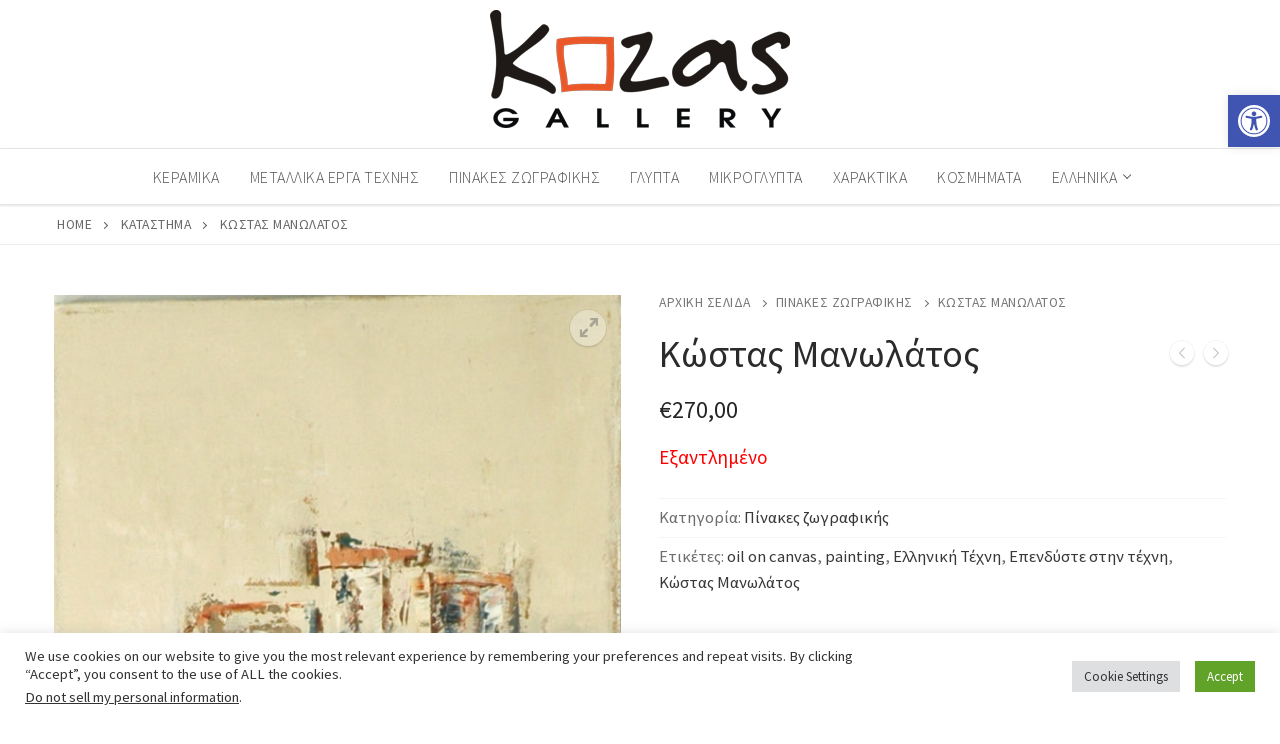

--- FILE ---
content_type: text/html; charset=UTF-8
request_url: https://kozas.gallery/el/artwork/kostas-manolatos-3-2/
body_size: 26150
content:
<!doctype html>
<html lang="el">
<head>
	<meta charset="UTF-8">
	<meta name="viewport" content="width=device-width, initial-scale=1, maximum-scale=10.0, user-scalable=yes">
	<link rel="profile" href="https://gmpg.org/xfn/11">
	<meta name='robots' content='index, follow, max-image-preview:large, max-snippet:-1, max-video-preview:-1' />
	<style>img:is([sizes="auto" i], [sizes^="auto," i]) { contain-intrinsic-size: 3000px 1500px }</style>
	<link rel="alternate" hreflang="en" href="https://kozas.gallery/artwork/kostas-manolatos-3/" />
<link rel="alternate" hreflang="el" href="https://kozas.gallery/el/artwork/kostas-manolatos-3-2/" />
<link rel="alternate" hreflang="x-default" href="https://kozas.gallery/artwork/kostas-manolatos-3/" />

	<!-- This site is optimized with the Yoast SEO plugin v24.6 - https://yoast.com/wordpress/plugins/seo/ -->
	<title>Κώστας Μανωλάτος - Kozas Gallery</title>
	<link rel="canonical" href="https://kozas.gallery/el/artwork/kostas-manolatos-3-2/" />
	<meta property="og:locale" content="el_GR" />
	<meta property="og:type" content="article" />
	<meta property="og:title" content="Κώστας Μανωλάτος - Kozas Gallery" />
	<meta property="og:description" content="Ο Κώστας Μανωλάτος γεννήθηκε στην Αθήνα το 1958. Σπούδασε ζωγραφική στην Αθήνα. Στα πρώτα χρόνια της καριέρας του πειραματίστηκε με θέματα, χρώματα και υλικά. Η&hellip;" />
	<meta property="og:url" content="https://kozas.gallery/el/artwork/kostas-manolatos-3-2/" />
	<meta property="og:site_name" content="Kozas Gallery" />
	<meta property="article:publisher" content="https://www.facebook.com/kozasgallery" />
	<meta property="og:image" content="https://kozas.gallery/wp-content/uploads/sites/2/2020/04/kozas-gallery-painting-1874-scaled.jpg" />
	<meta property="og:image:width" content="631" />
	<meta property="og:image:height" content="2560" />
	<meta property="og:image:type" content="image/jpeg" />
	<meta name="twitter:card" content="summary_large_image" />
	<script type="application/ld+json" class="yoast-schema-graph">{"@context":"https://schema.org","@graph":[{"@type":"WebPage","@id":"https://kozas.gallery/el/artwork/kostas-manolatos-3-2/","url":"https://kozas.gallery/el/artwork/kostas-manolatos-3-2/","name":"Κώστας Μανωλάτος - Kozas Gallery","isPartOf":{"@id":"https://kozas.gallery/el/#website"},"primaryImageOfPage":{"@id":"https://kozas.gallery/el/artwork/kostas-manolatos-3-2/#primaryimage"},"image":{"@id":"https://kozas.gallery/el/artwork/kostas-manolatos-3-2/#primaryimage"},"thumbnailUrl":"https://kozas.gallery/wp-content/uploads/sites/2/2020/04/kozas-gallery-painting-1874-scaled.jpg","datePublished":"2022-02-10T19:19:41+00:00","breadcrumb":{"@id":"https://kozas.gallery/el/artwork/kostas-manolatos-3-2/#breadcrumb"},"inLanguage":"el","potentialAction":[{"@type":"ReadAction","target":["https://kozas.gallery/el/artwork/kostas-manolatos-3-2/"]}]},{"@type":"ImageObject","inLanguage":"el","@id":"https://kozas.gallery/el/artwork/kostas-manolatos-3-2/#primaryimage","url":"https://kozas.gallery/wp-content/uploads/sites/2/2020/04/kozas-gallery-painting-1874-scaled.jpg","contentUrl":"https://kozas.gallery/wp-content/uploads/sites/2/2020/04/kozas-gallery-painting-1874-scaled.jpg","width":631,"height":2560,"caption":"Aegean island by Kostas Manolatos"},{"@type":"BreadcrumbList","@id":"https://kozas.gallery/el/artwork/kostas-manolatos-3-2/#breadcrumb","itemListElement":[{"@type":"ListItem","position":1,"name":"Home","item":"https://kozas.gallery/el/"},{"@type":"ListItem","position":2,"name":"Κατάστημα","item":"https://kozas.gallery/el/%ce%ba%ce%b1%cf%84%ce%ac%cf%83%cf%84%ce%b7%ce%bc%ce%b1/"},{"@type":"ListItem","position":3,"name":"Κώστας Μανωλάτος"}]},{"@type":"WebSite","@id":"https://kozas.gallery/el/#website","url":"https://kozas.gallery/el/","name":"Kozas Gallery","description":"You art partner in Rhodes","publisher":{"@id":"https://kozas.gallery/el/#organization"},"potentialAction":[{"@type":"SearchAction","target":{"@type":"EntryPoint","urlTemplate":"https://kozas.gallery/el/?s={search_term_string}"},"query-input":{"@type":"PropertyValueSpecification","valueRequired":true,"valueName":"search_term_string"}}],"inLanguage":"el"},{"@type":"Organization","@id":"https://kozas.gallery/el/#organization","name":"Kozas Gallery","url":"https://kozas.gallery/el/","logo":{"@type":"ImageObject","inLanguage":"el","@id":"https://kozas.gallery/el/#/schema/logo/image/","url":"https://kozas.gallery/wp-content/uploads/sites/2/2020/02/kozas-gallery-logo_dark.png","contentUrl":"https://kozas.gallery/wp-content/uploads/sites/2/2020/02/kozas-gallery-logo_dark.png","width":300,"height":118,"caption":"Kozas Gallery"},"image":{"@id":"https://kozas.gallery/el/#/schema/logo/image/"},"sameAs":["https://www.facebook.com/kozasgallery","https://www.instagram.com/kozasgallery/"]}]}</script>
	<!-- / Yoast SEO plugin. -->


<link rel='dns-prefetch' href='//fonts.googleapis.com' />
<link rel='dns-prefetch' href='//www.googletagmanager.com' />
<link rel="alternate" type="application/rss+xml" title="Ροή RSS &raquo; Kozas Gallery" href="https://kozas.gallery/el/feed/" />
<script type="text/javascript">
/* <![CDATA[ */
window._wpemojiSettings = {"baseUrl":"https:\/\/s.w.org\/images\/core\/emoji\/15.0.3\/72x72\/","ext":".png","svgUrl":"https:\/\/s.w.org\/images\/core\/emoji\/15.0.3\/svg\/","svgExt":".svg","source":{"concatemoji":"https:\/\/kozas.gallery\/wp-includes\/js\/wp-emoji-release.min.js?ver=6ba868ccc71472aa78a8b4f743e4939b"}};
/*! This file is auto-generated */
!function(i,n){var o,s,e;function c(e){try{var t={supportTests:e,timestamp:(new Date).valueOf()};sessionStorage.setItem(o,JSON.stringify(t))}catch(e){}}function p(e,t,n){e.clearRect(0,0,e.canvas.width,e.canvas.height),e.fillText(t,0,0);var t=new Uint32Array(e.getImageData(0,0,e.canvas.width,e.canvas.height).data),r=(e.clearRect(0,0,e.canvas.width,e.canvas.height),e.fillText(n,0,0),new Uint32Array(e.getImageData(0,0,e.canvas.width,e.canvas.height).data));return t.every(function(e,t){return e===r[t]})}function u(e,t,n){switch(t){case"flag":return n(e,"\ud83c\udff3\ufe0f\u200d\u26a7\ufe0f","\ud83c\udff3\ufe0f\u200b\u26a7\ufe0f")?!1:!n(e,"\ud83c\uddfa\ud83c\uddf3","\ud83c\uddfa\u200b\ud83c\uddf3")&&!n(e,"\ud83c\udff4\udb40\udc67\udb40\udc62\udb40\udc65\udb40\udc6e\udb40\udc67\udb40\udc7f","\ud83c\udff4\u200b\udb40\udc67\u200b\udb40\udc62\u200b\udb40\udc65\u200b\udb40\udc6e\u200b\udb40\udc67\u200b\udb40\udc7f");case"emoji":return!n(e,"\ud83d\udc26\u200d\u2b1b","\ud83d\udc26\u200b\u2b1b")}return!1}function f(e,t,n){var r="undefined"!=typeof WorkerGlobalScope&&self instanceof WorkerGlobalScope?new OffscreenCanvas(300,150):i.createElement("canvas"),a=r.getContext("2d",{willReadFrequently:!0}),o=(a.textBaseline="top",a.font="600 32px Arial",{});return e.forEach(function(e){o[e]=t(a,e,n)}),o}function t(e){var t=i.createElement("script");t.src=e,t.defer=!0,i.head.appendChild(t)}"undefined"!=typeof Promise&&(o="wpEmojiSettingsSupports",s=["flag","emoji"],n.supports={everything:!0,everythingExceptFlag:!0},e=new Promise(function(e){i.addEventListener("DOMContentLoaded",e,{once:!0})}),new Promise(function(t){var n=function(){try{var e=JSON.parse(sessionStorage.getItem(o));if("object"==typeof e&&"number"==typeof e.timestamp&&(new Date).valueOf()<e.timestamp+604800&&"object"==typeof e.supportTests)return e.supportTests}catch(e){}return null}();if(!n){if("undefined"!=typeof Worker&&"undefined"!=typeof OffscreenCanvas&&"undefined"!=typeof URL&&URL.createObjectURL&&"undefined"!=typeof Blob)try{var e="postMessage("+f.toString()+"("+[JSON.stringify(s),u.toString(),p.toString()].join(",")+"));",r=new Blob([e],{type:"text/javascript"}),a=new Worker(URL.createObjectURL(r),{name:"wpTestEmojiSupports"});return void(a.onmessage=function(e){c(n=e.data),a.terminate(),t(n)})}catch(e){}c(n=f(s,u,p))}t(n)}).then(function(e){for(var t in e)n.supports[t]=e[t],n.supports.everything=n.supports.everything&&n.supports[t],"flag"!==t&&(n.supports.everythingExceptFlag=n.supports.everythingExceptFlag&&n.supports[t]);n.supports.everythingExceptFlag=n.supports.everythingExceptFlag&&!n.supports.flag,n.DOMReady=!1,n.readyCallback=function(){n.DOMReady=!0}}).then(function(){return e}).then(function(){var e;n.supports.everything||(n.readyCallback(),(e=n.source||{}).concatemoji?t(e.concatemoji):e.wpemoji&&e.twemoji&&(t(e.twemoji),t(e.wpemoji)))}))}((window,document),window._wpemojiSettings);
/* ]]> */
</script>
<style id='wp-emoji-styles-inline-css' type='text/css'>

	img.wp-smiley, img.emoji {
		display: inline !important;
		border: none !important;
		box-shadow: none !important;
		height: 1em !important;
		width: 1em !important;
		margin: 0 0.07em !important;
		vertical-align: -0.1em !important;
		background: none !important;
		padding: 0 !important;
	}
</style>
<link rel='stylesheet' id='wp-block-library-css' href='https://kozas.gallery/wp-includes/css/dist/block-library/style.min.css?ver=6ba868ccc71472aa78a8b4f743e4939b' type='text/css' media='all' />
<style id='classic-theme-styles-inline-css' type='text/css'>
/*! This file is auto-generated */
.wp-block-button__link{color:#fff;background-color:#32373c;border-radius:9999px;box-shadow:none;text-decoration:none;padding:calc(.667em + 2px) calc(1.333em + 2px);font-size:1.125em}.wp-block-file__button{background:#32373c;color:#fff;text-decoration:none}
</style>
<style id='global-styles-inline-css' type='text/css'>
:root{--wp--preset--aspect-ratio--square: 1;--wp--preset--aspect-ratio--4-3: 4/3;--wp--preset--aspect-ratio--3-4: 3/4;--wp--preset--aspect-ratio--3-2: 3/2;--wp--preset--aspect-ratio--2-3: 2/3;--wp--preset--aspect-ratio--16-9: 16/9;--wp--preset--aspect-ratio--9-16: 9/16;--wp--preset--color--black: #000000;--wp--preset--color--cyan-bluish-gray: #abb8c3;--wp--preset--color--white: #ffffff;--wp--preset--color--pale-pink: #f78da7;--wp--preset--color--vivid-red: #cf2e2e;--wp--preset--color--luminous-vivid-orange: #ff6900;--wp--preset--color--luminous-vivid-amber: #fcb900;--wp--preset--color--light-green-cyan: #7bdcb5;--wp--preset--color--vivid-green-cyan: #00d084;--wp--preset--color--pale-cyan-blue: #8ed1fc;--wp--preset--color--vivid-cyan-blue: #0693e3;--wp--preset--color--vivid-purple: #9b51e0;--wp--preset--gradient--vivid-cyan-blue-to-vivid-purple: linear-gradient(135deg,rgba(6,147,227,1) 0%,rgb(155,81,224) 100%);--wp--preset--gradient--light-green-cyan-to-vivid-green-cyan: linear-gradient(135deg,rgb(122,220,180) 0%,rgb(0,208,130) 100%);--wp--preset--gradient--luminous-vivid-amber-to-luminous-vivid-orange: linear-gradient(135deg,rgba(252,185,0,1) 0%,rgba(255,105,0,1) 100%);--wp--preset--gradient--luminous-vivid-orange-to-vivid-red: linear-gradient(135deg,rgba(255,105,0,1) 0%,rgb(207,46,46) 100%);--wp--preset--gradient--very-light-gray-to-cyan-bluish-gray: linear-gradient(135deg,rgb(238,238,238) 0%,rgb(169,184,195) 100%);--wp--preset--gradient--cool-to-warm-spectrum: linear-gradient(135deg,rgb(74,234,220) 0%,rgb(151,120,209) 20%,rgb(207,42,186) 40%,rgb(238,44,130) 60%,rgb(251,105,98) 80%,rgb(254,248,76) 100%);--wp--preset--gradient--blush-light-purple: linear-gradient(135deg,rgb(255,206,236) 0%,rgb(152,150,240) 100%);--wp--preset--gradient--blush-bordeaux: linear-gradient(135deg,rgb(254,205,165) 0%,rgb(254,45,45) 50%,rgb(107,0,62) 100%);--wp--preset--gradient--luminous-dusk: linear-gradient(135deg,rgb(255,203,112) 0%,rgb(199,81,192) 50%,rgb(65,88,208) 100%);--wp--preset--gradient--pale-ocean: linear-gradient(135deg,rgb(255,245,203) 0%,rgb(182,227,212) 50%,rgb(51,167,181) 100%);--wp--preset--gradient--electric-grass: linear-gradient(135deg,rgb(202,248,128) 0%,rgb(113,206,126) 100%);--wp--preset--gradient--midnight: linear-gradient(135deg,rgb(2,3,129) 0%,rgb(40,116,252) 100%);--wp--preset--font-size--small: 13px;--wp--preset--font-size--medium: 20px;--wp--preset--font-size--large: 36px;--wp--preset--font-size--x-large: 42px;--wp--preset--font-family--inter: "Inter", sans-serif;--wp--preset--font-family--cardo: Cardo;--wp--preset--spacing--20: 0.44rem;--wp--preset--spacing--30: 0.67rem;--wp--preset--spacing--40: 1rem;--wp--preset--spacing--50: 1.5rem;--wp--preset--spacing--60: 2.25rem;--wp--preset--spacing--70: 3.38rem;--wp--preset--spacing--80: 5.06rem;--wp--preset--shadow--natural: 6px 6px 9px rgba(0, 0, 0, 0.2);--wp--preset--shadow--deep: 12px 12px 50px rgba(0, 0, 0, 0.4);--wp--preset--shadow--sharp: 6px 6px 0px rgba(0, 0, 0, 0.2);--wp--preset--shadow--outlined: 6px 6px 0px -3px rgba(255, 255, 255, 1), 6px 6px rgba(0, 0, 0, 1);--wp--preset--shadow--crisp: 6px 6px 0px rgba(0, 0, 0, 1);}:where(.is-layout-flex){gap: 0.5em;}:where(.is-layout-grid){gap: 0.5em;}body .is-layout-flex{display: flex;}.is-layout-flex{flex-wrap: wrap;align-items: center;}.is-layout-flex > :is(*, div){margin: 0;}body .is-layout-grid{display: grid;}.is-layout-grid > :is(*, div){margin: 0;}:where(.wp-block-columns.is-layout-flex){gap: 2em;}:where(.wp-block-columns.is-layout-grid){gap: 2em;}:where(.wp-block-post-template.is-layout-flex){gap: 1.25em;}:where(.wp-block-post-template.is-layout-grid){gap: 1.25em;}.has-black-color{color: var(--wp--preset--color--black) !important;}.has-cyan-bluish-gray-color{color: var(--wp--preset--color--cyan-bluish-gray) !important;}.has-white-color{color: var(--wp--preset--color--white) !important;}.has-pale-pink-color{color: var(--wp--preset--color--pale-pink) !important;}.has-vivid-red-color{color: var(--wp--preset--color--vivid-red) !important;}.has-luminous-vivid-orange-color{color: var(--wp--preset--color--luminous-vivid-orange) !important;}.has-luminous-vivid-amber-color{color: var(--wp--preset--color--luminous-vivid-amber) !important;}.has-light-green-cyan-color{color: var(--wp--preset--color--light-green-cyan) !important;}.has-vivid-green-cyan-color{color: var(--wp--preset--color--vivid-green-cyan) !important;}.has-pale-cyan-blue-color{color: var(--wp--preset--color--pale-cyan-blue) !important;}.has-vivid-cyan-blue-color{color: var(--wp--preset--color--vivid-cyan-blue) !important;}.has-vivid-purple-color{color: var(--wp--preset--color--vivid-purple) !important;}.has-black-background-color{background-color: var(--wp--preset--color--black) !important;}.has-cyan-bluish-gray-background-color{background-color: var(--wp--preset--color--cyan-bluish-gray) !important;}.has-white-background-color{background-color: var(--wp--preset--color--white) !important;}.has-pale-pink-background-color{background-color: var(--wp--preset--color--pale-pink) !important;}.has-vivid-red-background-color{background-color: var(--wp--preset--color--vivid-red) !important;}.has-luminous-vivid-orange-background-color{background-color: var(--wp--preset--color--luminous-vivid-orange) !important;}.has-luminous-vivid-amber-background-color{background-color: var(--wp--preset--color--luminous-vivid-amber) !important;}.has-light-green-cyan-background-color{background-color: var(--wp--preset--color--light-green-cyan) !important;}.has-vivid-green-cyan-background-color{background-color: var(--wp--preset--color--vivid-green-cyan) !important;}.has-pale-cyan-blue-background-color{background-color: var(--wp--preset--color--pale-cyan-blue) !important;}.has-vivid-cyan-blue-background-color{background-color: var(--wp--preset--color--vivid-cyan-blue) !important;}.has-vivid-purple-background-color{background-color: var(--wp--preset--color--vivid-purple) !important;}.has-black-border-color{border-color: var(--wp--preset--color--black) !important;}.has-cyan-bluish-gray-border-color{border-color: var(--wp--preset--color--cyan-bluish-gray) !important;}.has-white-border-color{border-color: var(--wp--preset--color--white) !important;}.has-pale-pink-border-color{border-color: var(--wp--preset--color--pale-pink) !important;}.has-vivid-red-border-color{border-color: var(--wp--preset--color--vivid-red) !important;}.has-luminous-vivid-orange-border-color{border-color: var(--wp--preset--color--luminous-vivid-orange) !important;}.has-luminous-vivid-amber-border-color{border-color: var(--wp--preset--color--luminous-vivid-amber) !important;}.has-light-green-cyan-border-color{border-color: var(--wp--preset--color--light-green-cyan) !important;}.has-vivid-green-cyan-border-color{border-color: var(--wp--preset--color--vivid-green-cyan) !important;}.has-pale-cyan-blue-border-color{border-color: var(--wp--preset--color--pale-cyan-blue) !important;}.has-vivid-cyan-blue-border-color{border-color: var(--wp--preset--color--vivid-cyan-blue) !important;}.has-vivid-purple-border-color{border-color: var(--wp--preset--color--vivid-purple) !important;}.has-vivid-cyan-blue-to-vivid-purple-gradient-background{background: var(--wp--preset--gradient--vivid-cyan-blue-to-vivid-purple) !important;}.has-light-green-cyan-to-vivid-green-cyan-gradient-background{background: var(--wp--preset--gradient--light-green-cyan-to-vivid-green-cyan) !important;}.has-luminous-vivid-amber-to-luminous-vivid-orange-gradient-background{background: var(--wp--preset--gradient--luminous-vivid-amber-to-luminous-vivid-orange) !important;}.has-luminous-vivid-orange-to-vivid-red-gradient-background{background: var(--wp--preset--gradient--luminous-vivid-orange-to-vivid-red) !important;}.has-very-light-gray-to-cyan-bluish-gray-gradient-background{background: var(--wp--preset--gradient--very-light-gray-to-cyan-bluish-gray) !important;}.has-cool-to-warm-spectrum-gradient-background{background: var(--wp--preset--gradient--cool-to-warm-spectrum) !important;}.has-blush-light-purple-gradient-background{background: var(--wp--preset--gradient--blush-light-purple) !important;}.has-blush-bordeaux-gradient-background{background: var(--wp--preset--gradient--blush-bordeaux) !important;}.has-luminous-dusk-gradient-background{background: var(--wp--preset--gradient--luminous-dusk) !important;}.has-pale-ocean-gradient-background{background: var(--wp--preset--gradient--pale-ocean) !important;}.has-electric-grass-gradient-background{background: var(--wp--preset--gradient--electric-grass) !important;}.has-midnight-gradient-background{background: var(--wp--preset--gradient--midnight) !important;}.has-small-font-size{font-size: var(--wp--preset--font-size--small) !important;}.has-medium-font-size{font-size: var(--wp--preset--font-size--medium) !important;}.has-large-font-size{font-size: var(--wp--preset--font-size--large) !important;}.has-x-large-font-size{font-size: var(--wp--preset--font-size--x-large) !important;}
:where(.wp-block-post-template.is-layout-flex){gap: 1.25em;}:where(.wp-block-post-template.is-layout-grid){gap: 1.25em;}
:where(.wp-block-columns.is-layout-flex){gap: 2em;}:where(.wp-block-columns.is-layout-grid){gap: 2em;}
:root :where(.wp-block-pullquote){font-size: 1.5em;line-height: 1.6;}
</style>
<link rel='stylesheet' id='contact-form-7-css' href='https://kozas.gallery/wp-content/plugins/contact-form-7/includes/css/styles.css?ver=6.0.5' type='text/css' media='all' />
<link rel='stylesheet' id='cookie-law-info-css' href='https://kozas.gallery/wp-content/plugins/cookie-law-info/legacy/public/css/cookie-law-info-public.css?ver=3.2.8' type='text/css' media='all' />
<link rel='stylesheet' id='cookie-law-info-gdpr-css' href='https://kozas.gallery/wp-content/plugins/cookie-law-info/legacy/public/css/cookie-law-info-gdpr.css?ver=3.2.8' type='text/css' media='all' />
<link rel='stylesheet' id='photoswipe-css' href='https://kozas.gallery/wp-content/plugins/woocommerce/assets/css/photoswipe/photoswipe.min.css?ver=9.7.1' type='text/css' media='all' />
<link rel='stylesheet' id='photoswipe-default-skin-css' href='https://kozas.gallery/wp-content/plugins/woocommerce/assets/css/photoswipe/default-skin/default-skin.min.css?ver=9.7.1' type='text/css' media='all' />
<link rel='stylesheet' id='woocommerce-general-css' href='https://kozas.gallery/wp-content/themes/customify/assets/css/compatibility/woocommerce.min.css?ver=9.7.1' type='text/css' media='all' />
<link rel='stylesheet' id='woocommerce-smallscreen-css' href='https://kozas.gallery/wp-content/themes/customify/assets/css/compatibility/woocommerce-smallscreen.min.css?ver=9.7.1' type='text/css' media='only screen and (max-width: 768px)' />
<style id='woocommerce-inline-inline-css' type='text/css'>
.woocommerce form .form-row .required { visibility: visible; }
</style>
<link rel='stylesheet' id='wpml-menu-item-0-css' href='https://kozas.gallery/wp-content/plugins/sitepress-multilingual-cms/templates/language-switchers/menu-item/style.min.css?ver=1' type='text/css' media='all' />
<link rel='stylesheet' id='pojo-a11y-css' href='https://kozas.gallery/wp-content/plugins/pojo-accessibility/modules/legacy/assets/css/style.min.css?ver=1.0.0' type='text/css' media='all' />
<link rel='stylesheet' id='brands-styles-css' href='https://kozas.gallery/wp-content/plugins/woocommerce/assets/css/brands.css?ver=9.7.1' type='text/css' media='all' />
<link rel='stylesheet' id='ms-main-css' href='https://kozas.gallery/wp-content/plugins/masterslider/public/assets/css/masterslider.main.css?ver=3.5.7' type='text/css' media='all' />
<link rel='stylesheet' id='ms-custom-css' href='https://kozas.gallery/wp-content/uploads/sites/2/masterslider/custom.css?ver=9.5' type='text/css' media='all' />
<link rel='stylesheet' id='font-awesome-css' href='https://kozas.gallery/wp-content/themes/customify/assets/fonts/font-awesome/css/font-awesome.min.css?ver=5.0.0' type='text/css' media='all' />
<link rel='stylesheet' id='customify-google-font-css' href='//fonts.googleapis.com/css?family=Source+Sans+Pro%3A200%2C200i%2C300%2C300i%2C400%2C400i%2C600%2C600i%2C700%2C700i%2C900%2C900i&#038;subset=greek&#038;display=swap&#038;ver=0.4.8' type='text/css' media='all' />
<link rel='stylesheet' id='customify-style-css' href='https://kozas.gallery/wp-content/themes/customify/style.min.css?ver=0.4.8' type='text/css' media='all' />
<style id='customify-style-inline-css' type='text/css'>
.header-top .header--row-inner,body:not(.fl-builder-edit) .button,body:not(.fl-builder-edit) button:not(.menu-mobile-toggle, .components-button, .customize-partial-edit-shortcut-button),body:not(.fl-builder-edit) input[type="button"]:not(.ed_button),button.button,input[type="button"]:not(.ed_button, .components-button, .customize-partial-edit-shortcut-button),input[type="reset"]:not(.components-button, .customize-partial-edit-shortcut-button),input[type="submit"]:not(.components-button, .customize-partial-edit-shortcut-button),.pagination .nav-links > *:hover,.pagination .nav-links span,.nav-menu-desktop.style-full-height .primary-menu-ul > li.current-menu-item > a,.nav-menu-desktop.style-full-height .primary-menu-ul > li.current-menu-ancestor > a,.nav-menu-desktop.style-full-height .primary-menu-ul > li > a:hover,.posts-layout .readmore-button:hover{    background-color: #235787;}.posts-layout .readmore-button {color: #235787;}.pagination .nav-links > *:hover,.pagination .nav-links span,.entry-single .tags-links a:hover,.entry-single .cat-links a:hover,.posts-layout .readmore-button,.posts-layout .readmore-button:hover{    border-color: #235787;}                 .wc-svg-btn.active,        .woocommerce-tabs.wc-tabs-horizontal ul.tabs li.active,        #review_form {            border-color: #235787;        }                .wc-svg-btn.active,        .wc-single-tabs ul.tabs li.active a,        .wc-single-tabs .tab-section.active .tab-section-heading a {            color: #235787;        }.customify-builder-btn{    background-color: #c3512f;}                 .add_to_cart_button        {            background-color: #c3512f;        }body{    color: #686868;}abbr, acronym {    border-bottom-color: #686868;}a                {                    color: #383838;} .woocommerce-account .woocommerce-MyAccount-navigation ul li.is-active a,        .woocommerce-account .woocommerce-MyAccount-navigation ul li a:hover {            color: #383838;        }a:hover,a:focus,.link-meta:hover, .link-meta a:hover{    color: #111111;}h2 + h3,.comments-area h2 + .comments-title,.h2 + h3,.comments-area .h2 + .comments-title,.page-breadcrumb {    border-top-color: #eaecee;}blockquote,.site-content .widget-area .menu li.current-menu-item > a:before{    border-left-color: #eaecee;}@media screen and (min-width: 64em) {    .comment-list .children li.comment {        border-left-color: #eaecee;    }    .comment-list .children li.comment:after {        background-color: #eaecee;    }}.page-titlebar, .page-breadcrumb,.posts-layout .entry-inner {    border-bottom-color: #eaecee;}.header-search-form .search-field,.entry-content .page-links a,.header-search-modal,.pagination .nav-links > *,.entry-footer .tags-links a, .entry-footer .cat-links a,.search .content-area article,.site-content .widget-area .menu li.current-menu-item > a,.posts-layout .entry-inner,.post-navigation .nav-links,article.comment .comment-meta,.widget-area .widget_pages li a, .widget-area .widget_categories li a, .widget-area .widget_archive li a, .widget-area .widget_meta li a, .widget-area .widget_nav_menu li a, .widget-area .widget_product_categories li a, .widget-area .widget_recent_entries li a, .widget-area .widget_rss li a,.widget-area .widget_recent_comments li{    border-color: #eaecee;}.header-search-modal::before {    border-top-color: #eaecee;    border-left-color: #eaecee;}@media screen and (min-width: 48em) {    .content-sidebar.sidebar_vertical_border .content-area {        border-right-color: #eaecee;    }    .sidebar-content.sidebar_vertical_border .content-area {        border-left-color: #eaecee;    }    .sidebar-sidebar-content.sidebar_vertical_border .sidebar-primary {        border-right-color: #eaecee;    }    .sidebar-sidebar-content.sidebar_vertical_border .sidebar-secondary {        border-right-color: #eaecee;    }    .content-sidebar-sidebar.sidebar_vertical_border .sidebar-primary {        border-left-color: #eaecee;    }    .content-sidebar-sidebar.sidebar_vertical_border .sidebar-secondary {        border-left-color: #eaecee;    }    .sidebar-content-sidebar.sidebar_vertical_border .content-area {        border-left-color: #eaecee;        border-right-color: #eaecee;    }    .sidebar-content-sidebar.sidebar_vertical_border .content-area {        border-left-color: #eaecee;        border-right-color: #eaecee;    }}.widget_price_filter .price_slider_wrapper .ui-widget-content {    background-color: #eaecee;}.product_list_widget li,#reviews #comments ol.commentlist li .comment-text,.woocommerce-tabs.wc-tabs-vertical .wc-tabs li,.product_meta > span,.woocommerce-tabs.wc-tabs-horizontal ul.tabs,.woocommerce-tabs.wc-tabs-vertical .wc-tabs li:first-child {            border-color: #eaecee;        }article.comment .comment-post-author {background: #686868;}.pagination .nav-links > *,.link-meta,.link-meta a,.color-meta,.entry-single .tags-links:before,.entry-single .cats-links:before{    color: #686868;}.widget_price_filter .ui-slider .ui-slider-handle {    border-color: #686868;}.wc-product-inner .wc-product__category a {    color: #686868;}.widget_price_filter .ui-slider .ui-slider-range,.widget_price_filter .price_slider_amount .button {            background-color: #686868;        }h1, h2, h3, h4, h5, h6 { color: #2b2b2b;}.site-content .widget-title { color: #3f3f3f;}body {font-family: "Source Sans Pro";font-weight: normal;font-size: 19px;}h1, h2, h3, h4, h5, h6, .h1, .h2, .h3, .h4, .h5, .h6 {font-family: "Source Sans Pro";font-weight: normal;}.site-content .widget-title {font-family: "Source Sans Pro";font-weight: normal;}.site-branding .site-title, .site-branding .site-title a {font-family: "Source Sans Pro";font-weight: normal;}.site-branding .site-description {font-family: "Source Sans Pro";font-weight: normal;}.entry-content h1, .wp-block h1, .entry-single .entry-title {font-family: "Source Sans Pro";font-weight: 300;}.entry-content h2, .wp-block h2 {font-family: "Source Sans Pro";font-weight: normal;}.entry-content h3, .wp-block h3 {font-family: "Source Sans Pro";font-weight: normal;}#page-cover {background-image: url("https://kozas.gallery/wp-content/themes/customify/assets/images/default-cover.jpg");}.header--row:not(.header--transparent).header-bottom .header--row-inner  {background-color: #ffffff;border-style: solid;border-top-width: 1px;border-right-width: 0px;border-bottom-width: 1px;border-left-width: 0px;border-color: #e5e5e5;} .header-search_icon-item .header-search-modal  {border-style: solid;} .header-search_icon-item .search-field  {border-style: solid;} .dark-mode .header-search_box-item .search-form-fields, .header-search_box-item .search-form-fields  {border-style: solid;} .nav-menu-desktop.style-border-bottom .primary-menu-ul > li > a .link-before:before, .nav-menu-desktop.style-border-top .primary-menu-ul > li > a .link-before:before  { height: 2px; }.nav-menu-desktop.style-border-bottom .primary-menu-ul > li:hover > a .link-before:before,                 .nav-menu-desktop.style-border-bottom .primary-menu-ul > li.current-menu-item > a .link-before:before,                 .nav-menu-desktop.style-border-bottom .primary-menu-ul > li.current-menu-ancestor > a .link-before:before,                .nav-menu-desktop.style-border-top .primary-menu-ul > li:hover > a .link-before:before,                .nav-menu-desktop.style-border-top .primary-menu-ul > li.current-menu-item > a .link-before:before,                 .nav-menu-desktop.style-border-top .primary-menu-ul > li.current-menu-ancestor > a .link-before:before                { background-color: #db6532; }.builder-item--primary-menu .nav-menu-desktop .primary-menu-ul > li > a  {color: #515151; text-decoration-color: #515151;} .header--row:not(.header--transparent) .builder-item--primary-menu .nav-menu-desktop .primary-menu-ul > li > a:hover, .header--row:not(.header--transparent) .builder-item--primary-menu .nav-menu-desktop .primary-menu-ul > li.current-menu-item > a, .header--row:not(.header--transparent) .builder-item--primary-menu .nav-menu-desktop .primary-menu-ul > li.current-menu-ancestor > a, .header--row:not(.header--transparent) .builder-item--primary-menu .nav-menu-desktop .primary-menu-ul > li.current-menu-parent > a  {color: #db7532; text-decoration-color: #db7532;} .builder-item--primary-menu .nav-menu-desktop .primary-menu-ul > li > a,.builder-item-sidebar .primary-menu-sidebar .primary-menu-ul > li > a {font-family: "Source Sans Pro";font-weight: 300;font-size: 16px;letter-spacing: 0.5px;}.header-social-icons.customify-builder-social-icons.color-custom li a {color: #ffffff;}#cb-row--footer-main .footer--row-inner {background-color: #000000}#cb-row--footer-bottom .footer--row-inner {background-color: #000000}.builder-item--footer_copyright, .builder-item--footer_copyright p {font-size: 18px;}.footer-social-icons.customify-builder-social-icons.color-custom li a {background-color: #dd9933;}body  {background-color: #FFFFFF;} .site-content .content-area  {background-color: #FFFFFF;} .woocommerce .button.add_to_cart_button, .woocommerce .button.alt,.woocommerce .button.added_to_cart, .woocommerce .button.checkout, .woocommerce .button.product_type_variable,.item--wc_cart .cart-icon .cart-qty .customify-wc-total-qty{    background-color: #c3512f;}.comment-form-rating a, .star-rating,.comment-form-rating a:hover, .comment-form-rating a:focus, .star-rating:hover, .star-rating:focus{    color: #c3512f;}span.onsale{    background-color: #77a464;}/* CSS for desktop */#page-cover .page-cover-inner {min-height: 300px;}.header--row.header-top .customify-grid, .header--row.header-top .style-full-height .primary-menu-ul > li > a {min-height: 33px;}.header--row.header-main .customify-grid, .header--row.header-main .style-full-height .primary-menu-ul > li > a {min-height: 90px;}.header--row.header-bottom .customify-grid, .header--row.header-bottom .style-full-height .primary-menu-ul > li > a {min-height: 55px;}.header--row .builder-item--logo, .builder-item.builder-item--group .item--inner.builder-item--logo {margin-top: 10px;margin-bottom: 20px;}.header--row .builder-first--logo {text-align: center;}.header--row .builder-first--nav-icon {text-align: right;}.header-search_icon-item .search-submit {margin-left: -40px;}.header-search_box-item .search-submit{margin-left: -40px;} .header-search_box-item .woo_bootster_search .search-submit{margin-left: -40px;} .header-search_box-item .header-search-form button.search-submit{margin-left:-40px;}.header--row .builder-first--primary-menu {text-align: center;}.footer-social-icons.customify-builder-social-icons li a { font-size: 16px; }.footer-social-icons.customify-builder-social-icons li a {padding: 0.4em;}.footer-social-icons.customify-builder-social-icons li {margin-left: 5px; margin-right: 5px;}.footer--row .builder-first--footer-social-icons {text-align: right;}/* CSS for tablet */@media screen and (max-width: 1024px) { #page-cover .page-cover-inner {min-height: 250px;}.header--row .builder-first--nav-icon {text-align: right;}.header-search_icon-item .search-submit {margin-left: -40px;}.header-search_box-item .search-submit{margin-left: -40px;} .header-search_box-item .woo_bootster_search .search-submit{margin-left: -40px;} .header-search_box-item .header-search-form button.search-submit{margin-left:-40px;} }/* CSS for mobile */@media screen and (max-width: 568px) { #page-cover .page-cover-inner {min-height: 200px;}.header--row.header-top .customify-grid, .header--row.header-top .style-full-height .primary-menu-ul > li > a {min-height: 33px;}.site-header .site-branding img { max-width: 160px; } .site-header .cb-row--mobile .site-branding img { width: 160px; }.header--row .builder-first--nav-icon {text-align: right;}.header-search_icon-item .search-submit {margin-left: -40px;}.header-search_box-item .search-submit{margin-left: -40px;} .header-search_box-item .woo_bootster_search .search-submit{margin-left: -40px;} .header-search_box-item .header-search-form button.search-submit{margin-left:-40px;}.header-social-icons.customify-builder-social-icons li a { font-size: 17px; } }
</style>
<script type="text/javascript" id="wpml-cookie-js-extra">
/* <![CDATA[ */
var wpml_cookies = {"wp-wpml_current_language":{"value":"el","expires":1,"path":"\/"}};
var wpml_cookies = {"wp-wpml_current_language":{"value":"el","expires":1,"path":"\/"}};
/* ]]> */
</script>
<script type="text/javascript" src="https://kozas.gallery/wp-content/plugins/sitepress-multilingual-cms/res/js/cookies/language-cookie.js?ver=4.6.15" id="wpml-cookie-js" defer="defer" data-wp-strategy="defer"></script>
<script type="text/javascript" src="https://kozas.gallery/wp-includes/js/jquery/jquery.min.js?ver=3.7.1" id="jquery-core-js"></script>
<script type="text/javascript" src="https://kozas.gallery/wp-includes/js/jquery/jquery-migrate.min.js?ver=3.4.1" id="jquery-migrate-js"></script>
<script type="text/javascript" id="cookie-law-info-js-extra">
/* <![CDATA[ */
var Cli_Data = {"nn_cookie_ids":[],"cookielist":[],"non_necessary_cookies":[],"ccpaEnabled":"1","ccpaRegionBased":"","ccpaBarEnabled":"1","strictlyEnabled":["necessary","obligatoire"],"ccpaType":"ccpa_gdpr","js_blocking":"1","custom_integration":"","triggerDomRefresh":"","secure_cookies":""};
var cli_cookiebar_settings = {"animate_speed_hide":"500","animate_speed_show":"500","background":"#FFF","border":"#b1a6a6c2","border_on":"","button_1_button_colour":"#61a229","button_1_button_hover":"#4e8221","button_1_link_colour":"#fff","button_1_as_button":"1","button_1_new_win":"","button_2_button_colour":"#333","button_2_button_hover":"#292929","button_2_link_colour":"#444","button_2_as_button":"","button_2_hidebar":"","button_3_button_colour":"#dedfe0","button_3_button_hover":"#b2b2b3","button_3_link_colour":"#333333","button_3_as_button":"1","button_3_new_win":"","button_4_button_colour":"#dedfe0","button_4_button_hover":"#b2b2b3","button_4_link_colour":"#333333","button_4_as_button":"1","button_7_button_colour":"#61a229","button_7_button_hover":"#4e8221","button_7_link_colour":"#fff","button_7_as_button":"1","button_7_new_win":"","font_family":"inherit","header_fix":"","notify_animate_hide":"1","notify_animate_show":"","notify_div_id":"#cookie-law-info-bar","notify_position_horizontal":"right","notify_position_vertical":"bottom","scroll_close":"","scroll_close_reload":"","accept_close_reload":"","reject_close_reload":"","showagain_tab":"","showagain_background":"#fff","showagain_border":"#000","showagain_div_id":"#cookie-law-info-again","showagain_x_position":"100px","text":"#333333","show_once_yn":"","show_once":"10000","logging_on":"","as_popup":"","popup_overlay":"1","bar_heading_text":"","cookie_bar_as":"banner","popup_showagain_position":"bottom-right","widget_position":"left"};
var log_object = {"ajax_url":"https:\/\/kozas.gallery\/wp-admin\/admin-ajax.php"};
/* ]]> */
</script>
<script type="text/javascript" src="https://kozas.gallery/wp-content/plugins/cookie-law-info/legacy/public/js/cookie-law-info-public.js?ver=3.2.8" id="cookie-law-info-js"></script>
<script type="text/javascript" id="cookie-law-info-ccpa-js-extra">
/* <![CDATA[ */
var ccpa_data = {"opt_out_prompt":"Do you really wish to opt out?","opt_out_confirm":"Confirm","opt_out_cancel":"Cancel"};
/* ]]> */
</script>
<script type="text/javascript" src="https://kozas.gallery/wp-content/plugins/cookie-law-info/legacy/admin/modules/ccpa/assets/js/cookie-law-info-ccpa.js?ver=3.2.8" id="cookie-law-info-ccpa-js"></script>
<script type="text/javascript" src="https://kozas.gallery/wp-content/plugins/woocommerce/assets/js/jquery-blockui/jquery.blockUI.min.js?ver=2.7.0-wc.9.7.1" id="jquery-blockui-js" defer="defer" data-wp-strategy="defer"></script>
<script type="text/javascript" id="wc-add-to-cart-js-extra">
/* <![CDATA[ */
var wc_add_to_cart_params = {"ajax_url":"\/wp-admin\/admin-ajax.php?lang=el","wc_ajax_url":"\/el\/?wc-ajax=%%endpoint%%","i18n_view_cart":"\u039a\u03b1\u03bb\u03ac\u03b8\u03b9","cart_url":"https:\/\/kozas.gallery\/el\/%ce%ba%ce%b1%ce%bb%ce%ac%ce%b8%ce%b9\/","is_cart":"","cart_redirect_after_add":"no"};
/* ]]> */
</script>
<script type="text/javascript" src="https://kozas.gallery/wp-content/plugins/woocommerce/assets/js/frontend/add-to-cart.min.js?ver=9.7.1" id="wc-add-to-cart-js" defer="defer" data-wp-strategy="defer"></script>
<script type="text/javascript" src="https://kozas.gallery/wp-content/plugins/woocommerce/assets/js/zoom/jquery.zoom.min.js?ver=1.7.21-wc.9.7.1" id="zoom-js" defer="defer" data-wp-strategy="defer"></script>
<script type="text/javascript" src="https://kozas.gallery/wp-content/plugins/woocommerce/assets/js/flexslider/jquery.flexslider.min.js?ver=2.7.2-wc.9.7.1" id="flexslider-js" defer="defer" data-wp-strategy="defer"></script>
<script type="text/javascript" src="https://kozas.gallery/wp-content/plugins/woocommerce/assets/js/photoswipe/photoswipe.min.js?ver=4.1.1-wc.9.7.1" id="photoswipe-js" defer="defer" data-wp-strategy="defer"></script>
<script type="text/javascript" src="https://kozas.gallery/wp-content/plugins/woocommerce/assets/js/photoswipe/photoswipe-ui-default.min.js?ver=4.1.1-wc.9.7.1" id="photoswipe-ui-default-js" defer="defer" data-wp-strategy="defer"></script>
<script type="text/javascript" id="wc-single-product-js-extra">
/* <![CDATA[ */
var wc_single_product_params = {"i18n_required_rating_text":"\u03a0\u03b1\u03c1\u03b1\u03ba\u03b1\u03bb\u03bf\u03cd\u03bc\u03b5, \u03b5\u03c0\u03b9\u03bb\u03ad\u03be\u03c4\u03b5 \u03bc\u03af\u03b1 \u03b2\u03b1\u03b8\u03bc\u03bf\u03bb\u03bf\u03b3\u03af\u03b1","i18n_rating_options":["1 \u03b1\u03c0\u03cc 5 \u03b1\u03c3\u03c4\u03ad\u03c1\u03b9\u03b1","2 \u03b1\u03c0\u03cc 5 \u03b1\u03c3\u03c4\u03ad\u03c1\u03b9\u03b1","3 \u03b1\u03c0\u03cc 5 \u03b1\u03c3\u03c4\u03ad\u03c1\u03b9\u03b1","4 \u03b1\u03c0\u03cc 5 \u03b1\u03c3\u03c4\u03ad\u03c1\u03b9\u03b1","5 \u03b1\u03c0\u03cc 5 \u03b1\u03c3\u03c4\u03ad\u03c1\u03b9\u03b1"],"i18n_product_gallery_trigger_text":"View full-screen image gallery","review_rating_required":"yes","flexslider":{"rtl":false,"animation":"slide","smoothHeight":true,"directionNav":false,"controlNav":"thumbnails","slideshow":false,"animationSpeed":500,"animationLoop":false,"allowOneSlide":false},"zoom_enabled":"1","zoom_options":[],"photoswipe_enabled":"1","photoswipe_options":{"shareEl":false,"closeOnScroll":false,"history":false,"hideAnimationDuration":0,"showAnimationDuration":0},"flexslider_enabled":"1"};
/* ]]> */
</script>
<script type="text/javascript" src="https://kozas.gallery/wp-content/plugins/woocommerce/assets/js/frontend/single-product.min.js?ver=9.7.1" id="wc-single-product-js" defer="defer" data-wp-strategy="defer"></script>
<script type="text/javascript" src="https://kozas.gallery/wp-content/plugins/woocommerce/assets/js/js-cookie/js.cookie.min.js?ver=2.1.4-wc.9.7.1" id="js-cookie-js" defer="defer" data-wp-strategy="defer"></script>
<script type="text/javascript" id="woocommerce-js-extra">
/* <![CDATA[ */
var woocommerce_params = {"ajax_url":"\/wp-admin\/admin-ajax.php?lang=el","wc_ajax_url":"\/el\/?wc-ajax=%%endpoint%%","i18n_password_show":"\u0395\u03bc\u03c6\u03ac\u03bd\u03b9\u03c3\u03b7 \u03c3\u03c5\u03bd\u03b8\u03b7\u03bc\u03b1\u03c4\u03b9\u03ba\u03bf\u03cd","i18n_password_hide":"\u0391\u03c0\u03cc\u03ba\u03c1\u03c5\u03c8\u03b7 \u03c3\u03c5\u03bd\u03b8\u03b7\u03bc\u03b1\u03c4\u03b9\u03ba\u03bf\u03cd","qty_pm":"1"};
/* ]]> */
</script>
<script type="text/javascript" src="https://kozas.gallery/wp-content/plugins/woocommerce/assets/js/frontend/woocommerce.min.js?ver=9.7.1" id="woocommerce-js" defer="defer" data-wp-strategy="defer"></script>
<link rel="https://api.w.org/" href="https://kozas.gallery/el/wp-json/" /><link rel="alternate" title="JSON" type="application/json" href="https://kozas.gallery/el/wp-json/wp/v2/product/6478" /><link rel="EditURI" type="application/rsd+xml" title="RSD" href="https://kozas.gallery/xmlrpc.php?rsd" />

<link rel='shortlink' href='https://kozas.gallery/el/?p=6478' />
<link rel="alternate" title="oEmbed (JSON)" type="application/json+oembed" href="https://kozas.gallery/el/wp-json/oembed/1.0/embed?url=https%3A%2F%2Fkozas.gallery%2Fel%2Fartwork%2Fkostas-manolatos-3-2%2F" />
<link rel="alternate" title="oEmbed (XML)" type="text/xml+oembed" href="https://kozas.gallery/el/wp-json/oembed/1.0/embed?url=https%3A%2F%2Fkozas.gallery%2Fel%2Fartwork%2Fkostas-manolatos-3-2%2F&#038;format=xml" />
<meta name="generator" content="WPML ver:4.6.15 stt:1,13;" />
<meta name="generator" content="Site Kit by Google 1.148.0" /><script>var ms_grabbing_curosr='https://kozas.gallery/wp-content/plugins/masterslider/public/assets/css/common/grabbing.cur',ms_grab_curosr='https://kozas.gallery/wp-content/plugins/masterslider/public/assets/css/common/grab.cur';</script>
<meta name="generator" content="MasterSlider 3.5.7 - Responsive Touch Image Slider" />
<style type="text/css">
#pojo-a11y-toolbar .pojo-a11y-toolbar-toggle a{ background-color: #4054b2;	color: #ffffff;}
#pojo-a11y-toolbar .pojo-a11y-toolbar-overlay, #pojo-a11y-toolbar .pojo-a11y-toolbar-overlay ul.pojo-a11y-toolbar-items.pojo-a11y-links{ border-color: #4054b2;}
body.pojo-a11y-focusable a:focus{ outline-style: solid !important;	outline-width: 1px !important;	outline-color: #FF0000 !important;}
#pojo-a11y-toolbar{ top: 95px !important;}
#pojo-a11y-toolbar .pojo-a11y-toolbar-overlay{ background-color: #ffffff;}
#pojo-a11y-toolbar .pojo-a11y-toolbar-overlay ul.pojo-a11y-toolbar-items li.pojo-a11y-toolbar-item a, #pojo-a11y-toolbar .pojo-a11y-toolbar-overlay p.pojo-a11y-toolbar-title{ color: #333333;}
#pojo-a11y-toolbar .pojo-a11y-toolbar-overlay ul.pojo-a11y-toolbar-items li.pojo-a11y-toolbar-item a.active{ background-color: #4054b2;	color: #ffffff;}
@media (max-width: 767px) { #pojo-a11y-toolbar { top: 50px !important; } }</style>	<noscript><style>.woocommerce-product-gallery{ opacity: 1 !important; }</style></noscript>
	<meta name="google-site-verification" content="ROg_jNzMPPZCB36BDRfigjLIsPAUpxmy55j1BsQtLs4">			<script  type="text/javascript">
				!function(f,b,e,v,n,t,s){if(f.fbq)return;n=f.fbq=function(){n.callMethod?
					n.callMethod.apply(n,arguments):n.queue.push(arguments)};if(!f._fbq)f._fbq=n;
					n.push=n;n.loaded=!0;n.version='2.0';n.queue=[];t=b.createElement(e);t.async=!0;
					t.src=v;s=b.getElementsByTagName(e)[0];s.parentNode.insertBefore(t,s)}(window,
					document,'script','https://connect.facebook.net/en_US/fbevents.js');
			</script>
			<!-- WooCommerce Facebook Integration Begin -->
			<script  type="text/javascript">

				fbq('init', '407251170555995', {}, {
    "agent": "woocommerce-9.7.1-3.4.1"
});

				fbq( 'track', 'PageView', {
    "source": "woocommerce",
    "version": "9.7.1",
    "pluginVersion": "3.4.1"
} );

				document.addEventListener( 'DOMContentLoaded', function() {
					// Insert placeholder for events injected when a product is added to the cart through AJAX.
					document.body.insertAdjacentHTML( 'beforeend', '<div class=\"wc-facebook-pixel-event-placeholder\"></div>' );
				}, false );

			</script>
			<!-- WooCommerce Facebook Integration End -->
			<meta name="generator" content="Powered by Slider Revolution 6.5.8 - responsive, Mobile-Friendly Slider Plugin for WordPress with comfortable drag and drop interface." />
<style class='wp-fonts-local' type='text/css'>
@font-face{font-family:Inter;font-style:normal;font-weight:300 900;font-display:fallback;src:url('https://kozas.gallery/wp-content/plugins/woocommerce/assets/fonts/Inter-VariableFont_slnt,wght.woff2') format('woff2');font-stretch:normal;}
@font-face{font-family:Cardo;font-style:normal;font-weight:400;font-display:fallback;src:url('https://kozas.gallery/wp-content/plugins/woocommerce/assets/fonts/cardo_normal_400.woff2') format('woff2');}
</style>
<link rel="icon" href="https://kozas.gallery/wp-content/uploads/sites/2/2020/11/cropped-kozas-gallery-logo_light-32x32.png" sizes="32x32" />
<link rel="icon" href="https://kozas.gallery/wp-content/uploads/sites/2/2020/11/cropped-kozas-gallery-logo_light-192x192.png" sizes="192x192" />
<link rel="apple-touch-icon" href="https://kozas.gallery/wp-content/uploads/sites/2/2020/11/cropped-kozas-gallery-logo_light-180x180.png" />
<meta name="msapplication-TileImage" content="https://kozas.gallery/wp-content/uploads/sites/2/2020/11/cropped-kozas-gallery-logo_light-270x270.png" />
<script type="text/javascript">function setREVStartSize(e){
			//window.requestAnimationFrame(function() {				 
				window.RSIW = window.RSIW===undefined ? window.innerWidth : window.RSIW;	
				window.RSIH = window.RSIH===undefined ? window.innerHeight : window.RSIH;	
				try {								
					var pw = document.getElementById(e.c).parentNode.offsetWidth,
						newh;
					pw = pw===0 || isNaN(pw) ? window.RSIW : pw;
					e.tabw = e.tabw===undefined ? 0 : parseInt(e.tabw);
					e.thumbw = e.thumbw===undefined ? 0 : parseInt(e.thumbw);
					e.tabh = e.tabh===undefined ? 0 : parseInt(e.tabh);
					e.thumbh = e.thumbh===undefined ? 0 : parseInt(e.thumbh);
					e.tabhide = e.tabhide===undefined ? 0 : parseInt(e.tabhide);
					e.thumbhide = e.thumbhide===undefined ? 0 : parseInt(e.thumbhide);
					e.mh = e.mh===undefined || e.mh=="" || e.mh==="auto" ? 0 : parseInt(e.mh,0);		
					if(e.layout==="fullscreen" || e.l==="fullscreen") 						
						newh = Math.max(e.mh,window.RSIH);					
					else{					
						e.gw = Array.isArray(e.gw) ? e.gw : [e.gw];
						for (var i in e.rl) if (e.gw[i]===undefined || e.gw[i]===0) e.gw[i] = e.gw[i-1];					
						e.gh = e.el===undefined || e.el==="" || (Array.isArray(e.el) && e.el.length==0)? e.gh : e.el;
						e.gh = Array.isArray(e.gh) ? e.gh : [e.gh];
						for (var i in e.rl) if (e.gh[i]===undefined || e.gh[i]===0) e.gh[i] = e.gh[i-1];
											
						var nl = new Array(e.rl.length),
							ix = 0,						
							sl;					
						e.tabw = e.tabhide>=pw ? 0 : e.tabw;
						e.thumbw = e.thumbhide>=pw ? 0 : e.thumbw;
						e.tabh = e.tabhide>=pw ? 0 : e.tabh;
						e.thumbh = e.thumbhide>=pw ? 0 : e.thumbh;					
						for (var i in e.rl) nl[i] = e.rl[i]<window.RSIW ? 0 : e.rl[i];
						sl = nl[0];									
						for (var i in nl) if (sl>nl[i] && nl[i]>0) { sl = nl[i]; ix=i;}															
						var m = pw>(e.gw[ix]+e.tabw+e.thumbw) ? 1 : (pw-(e.tabw+e.thumbw)) / (e.gw[ix]);					
						newh =  (e.gh[ix] * m) + (e.tabh + e.thumbh);
					}
					var el = document.getElementById(e.c);
					if (el!==null && el) el.style.height = newh+"px";					
					el = document.getElementById(e.c+"_wrapper");
					if (el!==null && el) {
						el.style.height = newh+"px";
						el.style.display = "block";
					}
				} catch(e){
					console.log("Failure at Presize of Slider:" + e)
				}					   
			//});
		  };</script>
</head>

<body data-rsssl=1 class="product-template-default single single-product postid-6478 wp-custom-logo theme-customify _masterslider _msp_version_3.5.7 woocommerce woocommerce-page woocommerce-no-js content main-layout-content sidebar_vertical_border site-full-width menu_sidebar_slide_left later-wc-version">
<div id="page" class="site box-shadow">
	<a class="skip-link screen-reader-text" href="#site-content">Μετάβαση στο περιεχόμενο</a>
	<a class="close is-size-medium  close-panel close-sidebar-panel" href="#">
        <span class="hamburger hamburger--squeeze is-active">
            <span class="hamburger-box">
              <span class="hamburger-inner"><span class="screen-reader-text">Μενού</span></span>
            </span>
        </span>
        <span class="screen-reader-text">Κλείσιμο</span>
        </a><header id="masthead" class="site-header header-"><div id="masthead-inner" class="site-header-inner">							<div  class="header-main header--row layout-full-contained"  id="cb-row--header-main"  data-row-id="main"  data-show-on="desktop mobile">
								<div class="header--row-inner header-main-inner light-mode">
									<div class="customify-container">
										<div class="customify-grid cb-row--desktop hide-on-mobile hide-on-tablet customify-grid-middle"><div class="customify-col-12_md-12_sm-12 builder-item builder-first--logo" data-push-left=""><div class="item--inner builder-item--logo" data-section="title_tagline" data-item-id="logo" >		<div class="site-branding logo-top">
						<a href="https://kozas.gallery/el/" class="logo-link" rel="home" itemprop="url">
				<img class="site-img-logo" src="https://kozas.gallery/wp-content/uploads/sites/2/2020/02/kozas-gallery-logo_dark.png" alt="Kozas Gallery">
							</a>
					</div><!-- .site-branding -->
		</div></div></div><div class="cb-row--mobile hide-on-desktop customify-grid customify-grid-middle"><div class="customify-col-1_md-1_sm-1 builder-item builder-first--nav-icon" data-push-left=""><div class="item--inner builder-item--nav-icon" data-section="header_menu_icon" data-item-id="nav-icon" >		<button type="button" class="menu-mobile-toggle item-button is-size-desktop-medium is-size-tablet-large is-size-mobile-large"  aria-label="nav icon">
			<span class="hamburger hamburger--squeeze">
				<span class="hamburger-box">
					<span class="hamburger-inner"></span>
				</span>
			</span>
			<span class="nav-icon--label hide-on-tablet hide-on-mobile">Μενού</span></button>
		</div></div><div class="customify-col-11_md-11_sm-11 builder-item builder-first--logo" data-push-left=""><div class="item--inner builder-item--logo" data-section="title_tagline" data-item-id="logo" >		<div class="site-branding logo-top">
						<a href="https://kozas.gallery/el/" class="logo-link" rel="home" itemprop="url">
				<img class="site-img-logo" src="https://kozas.gallery/wp-content/uploads/sites/2/2020/02/kozas-gallery-logo_dark.png" alt="Kozas Gallery">
							</a>
					</div><!-- .site-branding -->
		</div></div></div>									</div>
								</div>
							</div>
														<div  class="header-bottom header--row hide-on-mobile hide-on-tablet layout-full-contained"  id="cb-row--header-bottom"  data-row-id="bottom"  data-show-on="desktop">
								<div class="header--row-inner header-bottom-inner light-mode">
									<div class="customify-container">
										<div class="customify-grid  customify-grid-middle"><div class="customify-col-12_md-12_sm-12 builder-item builder-first--primary-menu" data-push-left=""><div class="item--inner builder-item--primary-menu has_menu" data-section="header_menu_primary" data-item-id="primary-menu" ><nav  id="site-navigation-bottom-desktop" class="site-navigation primary-menu primary-menu-bottom nav-menu-desktop primary-menu-desktop style-border-bottom"><ul id="menu-main-menu-gr" class="primary-menu-ul menu nav-menu"><li id="menu-item--bottom-desktop-6906" class="menu-item menu-item-type-custom menu-item-object-custom menu-item-6906"><a href="https://kozas.gallery/el/art-category/keramika/"><span class="link-before">Κεραμικά</span></a></li>
<li id="menu-item--bottom-desktop-6907" class="menu-item menu-item-type-custom menu-item-object-custom menu-item-6907"><a href="https://kozas.gallery/el/art-category/metallika-antikeimena/"><span class="link-before">Μεταλλικά Έργα Τέχνης</span></a></li>
<li id="menu-item--bottom-desktop-6908" class="menu-item menu-item-type-custom menu-item-object-custom menu-item-6908"><a href="https://kozas.gallery/el/art-category/pinakes/"><span class="link-before">Πίνακες Ζωγραφικής</span></a></li>
<li id="menu-item--bottom-desktop-6909" class="menu-item menu-item-type-custom menu-item-object-custom menu-item-6909"><a href="https://kozas.gallery/el/art-category/glypta/"><span class="link-before">Γλυπτά</span></a></li>
<li id="menu-item--bottom-desktop-6910" class="menu-item menu-item-type-custom menu-item-object-custom menu-item-6910"><a href="https://kozas.gallery/el/art-category/mikroglypta/"><span class="link-before">Μικρογλυπτά</span></a></li>
<li id="menu-item--bottom-desktop-6911" class="menu-item menu-item-type-custom menu-item-object-custom menu-item-6911"><a href="https://kozas.gallery/el/art-category/charaktika/"><span class="link-before">Χαρακτικά</span></a></li>
<li id="menu-item--bottom-desktop-6912" class="menu-item menu-item-type-custom menu-item-object-custom menu-item-6912"><a href="https://kozas.gallery/el/art-category/kosmimata/"><span class="link-before">Κοσμήματα</span></a></li>
<li id="menu-item--bottom-desktop-wpml-ls-20-el" class="menu-item wpml-ls-slot-20 wpml-ls-item wpml-ls-item-el wpml-ls-current-language wpml-ls-menu-item wpml-ls-last-item menu-item-type-wpml_ls_menu_item menu-item-object-wpml_ls_menu_item menu-item-has-children menu-item-wpml-ls-20-el"><a href="https://kozas.gallery/el/artwork/kostas-manolatos-3-2/" title="Ελληνικά"><span class="link-before"><span class="wpml-ls-native" lang="el">Ελληνικά</span><span class="nav-icon-angle">&nbsp;</span></span></a>
<ul class="sub-menu sub-lv-0">
	<li id="menu-item--bottom-desktop-wpml-ls-20-en" class="menu-item wpml-ls-slot-20 wpml-ls-item wpml-ls-item-en wpml-ls-menu-item wpml-ls-first-item menu-item-type-wpml_ls_menu_item menu-item-object-wpml_ls_menu_item menu-item-wpml-ls-20-en"><a href="https://kozas.gallery/artwork/kostas-manolatos-3/" title="Αγγλικά"><span class="link-before"><span class="wpml-ls-native" lang="en">English</span><span class="wpml-ls-display"><span class="wpml-ls-bracket"> (</span>Αγγλικά<span class="wpml-ls-bracket">)</span></span></span></a></li>
</ul>
</li>
</ul></nav></div></div></div>									</div>
								</div>
							</div>
							<div id="header-menu-sidebar" class="header-menu-sidebar menu-sidebar-panel dark-mode"><div id="header-menu-sidebar-bg" class="header-menu-sidebar-bg"><div id="header-menu-sidebar-inner" class="header-menu-sidebar-inner"><div class="builder-item-sidebar mobile-item--primary-menu mobile-item--menu "><div class="item--inner" data-item-id="primary-menu" data-section="header_menu_primary"><nav  id="site-navigation-sidebar-mobile" class="site-navigation primary-menu primary-menu-sidebar nav-menu-mobile primary-menu-mobile style-border-bottom"><ul id="menu-main-menu-gr" class="primary-menu-ul menu nav-menu"><li id="menu-item--sidebar-mobile-6906" class="menu-item menu-item-type-custom menu-item-object-custom menu-item-6906"><a href="https://kozas.gallery/el/art-category/keramika/"><span class="link-before">Κεραμικά</span></a></li>
<li id="menu-item--sidebar-mobile-6907" class="menu-item menu-item-type-custom menu-item-object-custom menu-item-6907"><a href="https://kozas.gallery/el/art-category/metallika-antikeimena/"><span class="link-before">Μεταλλικά Έργα Τέχνης</span></a></li>
<li id="menu-item--sidebar-mobile-6908" class="menu-item menu-item-type-custom menu-item-object-custom menu-item-6908"><a href="https://kozas.gallery/el/art-category/pinakes/"><span class="link-before">Πίνακες Ζωγραφικής</span></a></li>
<li id="menu-item--sidebar-mobile-6909" class="menu-item menu-item-type-custom menu-item-object-custom menu-item-6909"><a href="https://kozas.gallery/el/art-category/glypta/"><span class="link-before">Γλυπτά</span></a></li>
<li id="menu-item--sidebar-mobile-6910" class="menu-item menu-item-type-custom menu-item-object-custom menu-item-6910"><a href="https://kozas.gallery/el/art-category/mikroglypta/"><span class="link-before">Μικρογλυπτά</span></a></li>
<li id="menu-item--sidebar-mobile-6911" class="menu-item menu-item-type-custom menu-item-object-custom menu-item-6911"><a href="https://kozas.gallery/el/art-category/charaktika/"><span class="link-before">Χαρακτικά</span></a></li>
<li id="menu-item--sidebar-mobile-6912" class="menu-item menu-item-type-custom menu-item-object-custom menu-item-6912"><a href="https://kozas.gallery/el/art-category/kosmimata/"><span class="link-before">Κοσμήματα</span></a></li>
<li id="menu-item--sidebar-mobile-wpml-ls-20-el" class="menu-item wpml-ls-slot-20 wpml-ls-item wpml-ls-item-el wpml-ls-current-language wpml-ls-menu-item wpml-ls-last-item menu-item-type-wpml_ls_menu_item menu-item-object-wpml_ls_menu_item menu-item-has-children menu-item-wpml-ls-20-el"><a href="https://kozas.gallery/el/artwork/kostas-manolatos-3-2/" title="Ελληνικά"><span class="link-before"><span class="wpml-ls-native" lang="el">Ελληνικά</span><span class="nav-icon-angle">&nbsp;</span></span></a>
<ul class="sub-menu sub-lv-0">
	<li id="menu-item--sidebar-mobile-wpml-ls-20-en" class="menu-item wpml-ls-slot-20 wpml-ls-item wpml-ls-item-en wpml-ls-menu-item wpml-ls-first-item menu-item-type-wpml_ls_menu_item menu-item-object-wpml_ls_menu_item menu-item-wpml-ls-20-en"><a href="https://kozas.gallery/artwork/kostas-manolatos-3/" title="Αγγλικά"><span class="link-before"><span class="wpml-ls-native" lang="en">English</span><span class="wpml-ls-display"><span class="wpml-ls-bracket"> (</span>Αγγλικά<span class="wpml-ls-bracket">)</span></span></span></a></li>
</ul>
</li>
</ul></nav></div></div><div class="builder-item-sidebar mobile-item--social-icons"><div class="item--inner" data-item-id="social-icons" data-section="header_social_icons"><ul class="header-social-icons customify-builder-social-icons color-custom"><li><a class="social-icon-facebook shape-none" rel="nofollow noopener" target="_blank" href="https://www.facebook.com/kozasgallery" aria-label="Facebook"><i class="social-icon fa fa-facebook" title="Facebook"></i></a></li><li><a class="social-icon-instagram shape-none" rel="nofollow noopener" target="_blank" href="https://www.instagram.com/kozasgallery" aria-label="Instagram"><i class="social-icon fa fa-instagram" title="Instagram"></i></a></li></ul></div></div></div></div></div></div></header>			<div id="page-breadcrumb" class="page-header--item page-breadcrumb breadcrumb--after_header  text-uppercase text-xsmall link-meta">
				<div class="page-breadcrumb-inner customify-container">
					<ul class="page-breadcrumb-list">
						<span><li><span><a href="https://kozas.gallery/el/">Home</a></span></li>  <li><span><a href="https://kozas.gallery/el/%ce%ba%ce%b1%cf%84%ce%ac%cf%83%cf%84%ce%b7%ce%bc%ce%b1/">Κατάστημα</a></span></li>  <li><span class="breadcrumb_last" aria-current="page">Κώστας Μανωλάτος</span></li></span>					</ul>
				</div>
			</div>
				<div id="site-content" class="site-content">
		<div class="customify-container">
			<div class="customify-grid">
				<main id="main" class="content-area customify-col-12">
						<div class="content-inner">
		<div class="woocommerce-notices-wrapper"></div><div id="product-6478" class="nav-in-title product type-product post-6478 status-publish first outofstock product_cat-pinakes product_tag-oil-on-canvas-el product_tag-painting-el product_tag-elliniki-techni product_tag-ependyste-stin-techni product_tag-kostas-manolatos-el has-post-thumbnail taxable shipping-taxable purchasable product-type-simple">

		<div class="customify-grid wc-layout-columns">		<div class="media-product-media customify-col-6_md-6_sm-12_xs-12">
			<div class="woocommerce-product-gallery woocommerce-product-gallery--with-images woocommerce-product-gallery--columns-4 images" data-columns="4" style="opacity: 0; transition: opacity .25s ease-in-out;">
	<div class="wc-product--images">
				<figure class="woocommerce-product-gallery__wrapper ">
			<div data-thumb="https://kozas.gallery/wp-content/uploads/sites/2/2020/04/kozas-gallery-painting-1874-100x100.jpg" data-thumb-alt="Aegean island by Kostas Manolatos" data-thumb-srcset="https://kozas.gallery/wp-content/uploads/sites/2/2020/04/kozas-gallery-painting-1874-100x100.jpg 100w, https://kozas.gallery/wp-content/uploads/sites/2/2020/04/kozas-gallery-painting-1874-150x150.jpg 150w, https://kozas.gallery/wp-content/uploads/sites/2/2020/04/kozas-gallery-painting-1874-300x300.jpg 300w"  data-thumb-sizes="(max-width: 100px) 100vw, 100px" class="woocommerce-product-gallery__image"><a href="https://kozas.gallery/wp-content/uploads/sites/2/2020/04/kozas-gallery-painting-1874-scaled.jpg"><img width="600" height="2435" src="https://kozas.gallery/wp-content/uploads/sites/2/2020/04/kozas-gallery-painting-1874-600x2435.jpg" class="wp-post-image" alt="Aegean island by Kostas Manolatos" data-caption="" data-src="https://kozas.gallery/wp-content/uploads/sites/2/2020/04/kozas-gallery-painting-1874-scaled.jpg" data-large_image="https://kozas.gallery/wp-content/uploads/sites/2/2020/04/kozas-gallery-painting-1874-scaled.jpg" data-large_image_width="631" data-large_image_height="2560" decoding="async" fetchpriority="high" srcset="https://kozas.gallery/wp-content/uploads/sites/2/2020/04/kozas-gallery-painting-1874-600x2435.jpg 600w, https://kozas.gallery/wp-content/uploads/sites/2/2020/04/kozas-gallery-painting-1874-74x300.jpg 74w, https://kozas.gallery/wp-content/uploads/sites/2/2020/04/kozas-gallery-painting-1874-252x1024.jpg 252w, https://kozas.gallery/wp-content/uploads/sites/2/2020/04/kozas-gallery-painting-1874-505x2048.jpg 505w, https://kozas.gallery/wp-content/uploads/sites/2/2020/04/kozas-gallery-painting-1874-12x50.jpg 12w, https://kozas.gallery/wp-content/uploads/sites/2/2020/04/kozas-gallery-painting-1874-650x2638.jpg 650w, https://kozas.gallery/wp-content/uploads/sites/2/2020/04/kozas-gallery-painting-1874-50x203.jpg 50w, https://kozas.gallery/wp-content/uploads/sites/2/2020/04/kozas-gallery-painting-1874-scaled.jpg 631w" sizes="(max-width: 600px) 100vw, 600px" /></a></div>		</figure>
			</div>
</div>
		</div>
	
			<div class="summary entry-summary  customify-col-6_md-6_sm-12_xs-12">
			<div class="entry-summary-inner">

				<div class="entry-summary-before"><nav class="woocommerce-breadcrumb text-uppercase text-xsmall link-meta"><a href="https://kozas.gallery/el/">Αρχική σελίδα</a><a href="https://kozas.gallery/el/art-category/pinakes/">Πίνακες ζωγραφικής</a>Κώστας Μανωλάτος</nav></div>
				<div class="entry-summary-box ">
					<div class="product_title-wrapper"><h1 class="product_title entry-title">Κώστας Μανωλάτος</h1>			<div class="wc-product-nav">
									<a href="https://kozas.gallery/el/artwork/kampouroglou-leonidas-5-2/" title="Καμπούρογλου Λεωνίδας" class="prev-link">
						<span class="nav-btn nav-next"><svg version="1.1" xmlns="http://www.w3.org/2000/svg" viewBox="0 0 129 129" xmlns:xlink="http://www.w3.org/1999/xlink" enable-background="new 0 0 129 129"><g><path d="m88.6,121.3c0.8,0.8 1.8,1.2 2.9,1.2s2.1-0.4 2.9-1.2c1.6-1.6 1.6-4.2 0-5.8l-51-51 51-51c1.6-1.6 1.6-4.2 0-5.8s-4.2-1.6-5.8,0l-54,53.9c-1.6,1.6-1.6,4.2 0,5.8l54,53.9z"/></g></svg></span>
													<span class="nav-thumbnail">
								<img width="300" height="300" src="https://kozas.gallery/wp-content/uploads/sites/2/2020/04/kozas-gallery-painting-1876-300x300.jpg" class="attachment-woocommerce_thumbnail size-woocommerce_thumbnail wp-post-image" alt="Oil painting of the sea on canvas" decoding="async" srcset="https://kozas.gallery/wp-content/uploads/sites/2/2020/04/kozas-gallery-painting-1876-300x300.jpg 300w, https://kozas.gallery/wp-content/uploads/sites/2/2020/04/kozas-gallery-painting-1876-1024x1024.jpg 1024w, https://kozas.gallery/wp-content/uploads/sites/2/2020/04/kozas-gallery-painting-1876-150x150.jpg 150w, https://kozas.gallery/wp-content/uploads/sites/2/2020/04/kozas-gallery-painting-1876-768x768.jpg 768w, https://kozas.gallery/wp-content/uploads/sites/2/2020/04/kozas-gallery-painting-1876-1536x1536.jpg 1536w, https://kozas.gallery/wp-content/uploads/sites/2/2020/04/kozas-gallery-painting-1876-50x50.jpg 50w, https://kozas.gallery/wp-content/uploads/sites/2/2020/04/kozas-gallery-painting-1876-650x650.jpg 650w, https://kozas.gallery/wp-content/uploads/sites/2/2020/04/kozas-gallery-painting-1876-1000x1000.jpg 1000w, https://kozas.gallery/wp-content/uploads/sites/2/2020/04/kozas-gallery-painting-1876-600x600.jpg 600w, https://kozas.gallery/wp-content/uploads/sites/2/2020/04/kozas-gallery-painting-1876-100x100.jpg 100w, https://kozas.gallery/wp-content/uploads/sites/2/2020/04/kozas-gallery-painting-1876.jpg 1860w" sizes="(max-width: 300px) 100vw, 300px" />							</span>
											</a>
													<a href="https://kozas.gallery/el/artwork/retzas-redis/" title="Ρετζάς Ρέντης" class="next-link">
						<span class="nav-btn nav-next">
						<svg version="1.1" xmlns="http://www.w3.org/2000/svg" viewBox="0 0 129 129" xmlns:xlink="http://www.w3.org/1999/xlink" enable-background="new 0 0 129 129"><g><path d="m40.4,121.3c-0.8,0.8-1.8,1.2-2.9,1.2s-2.1-0.4-2.9-1.2c-1.6-1.6-1.6-4.2 0-5.8l51-51-51-51c-1.6-1.6-1.6-4.2 0-5.8 1.6-1.6 4.2-1.6 5.8,0l53.9,53.9c1.6,1.6 1.6,4.2 0,5.8l-53.9,53.9z"/></g></svg>						</span>
													<span class="nav-thumbnail">
								<img width="300" height="300" src="https://kozas.gallery/wp-content/uploads/sites/2/2020/04/kozas-gallery-painting-1873-300x300.jpg" class="attachment-woocommerce_thumbnail size-woocommerce_thumbnail wp-post-image" alt="Aegean island by Retzas" decoding="async" srcset="https://kozas.gallery/wp-content/uploads/sites/2/2020/04/kozas-gallery-painting-1873-300x300.jpg 300w, https://kozas.gallery/wp-content/uploads/sites/2/2020/04/kozas-gallery-painting-1873-150x150.jpg 150w, https://kozas.gallery/wp-content/uploads/sites/2/2020/04/kozas-gallery-painting-1873-100x100.jpg 100w" sizes="(max-width: 300px) 100vw, 300px" />							</span>
											</a>
							</div>
			</div><p class="price"><span class="woocommerce-Price-amount amount"><bdi><span class="woocommerce-Price-currencySymbol">&euro;</span>270,00</bdi></span></p>
<p class="stock out-of-stock">Εξαντλημένο</p>
<div class="product_meta">

	
	
	<span class="posted_in">Κατηγορία: <a href="https://kozas.gallery/el/art-category/pinakes/" rel="tag">Πίνακες ζωγραφικής</a></span>
	<span class="tagged_as">Ετικέτες: <a href="https://kozas.gallery/el/art-tag/oil-on-canvas-el/" rel="tag">oil on canvas</a>, <a href="https://kozas.gallery/el/art-tag/painting-el/" rel="tag">painting</a>, <a href="https://kozas.gallery/el/art-tag/elliniki-techni/" rel="tag">Ελληνική Τέχνη</a>, <a href="https://kozas.gallery/el/art-tag/ependyste-stin-techni/" rel="tag">Επενδύστε στην τέχνη</a>, <a href="https://kozas.gallery/el/art-tag/kostas-manolatos-el/" rel="tag">Κώστας Μανωλάτος</a></span>
	
</div>
				</div>
							</div>
		</div>
	
	</div>
	
	<div class="wc-single-tabs woocommerce-tabs wc-tabs-wrapper wc-tabs-horizontal">
				<ul class="tabs wc-tabs" role="tablist">
							<li class="description_tab" id="tab-title-description" role="tab" aria-controls="tab-description">
					<a href="#tab-description">Περιγραφή</a>
				</li>
							<li class="additional_information_tab" id="tab-title-additional_information" role="tab" aria-controls="tab-additional_information">
					<a href="#tab-additional_information">Επιπλέον πληροφορίες</a>
				</li>
					</ul>
		<div class="wc-tabs-contents">
						<div class="woocommerce-Tabs-panel woocommerce-Tabs-panel--description panel entry-content wc-tab" id="tab-description" role="tabpanel" aria-labelledby="tab-title-description">
				

<p>Ο Κώστας Μανωλάτος γεννήθηκε στην Αθήνα το 1958.</p>
<p>Σπούδασε ζωγραφική στην Αθήνα.</p>
<p>Στα πρώτα χρόνια της καριέρας του πειραματίστηκε με θέματα, χρώματα και υλικά. Η αγάπη του για το τοπίο και τη θάλασσα της πατρίδας του γίνεται η κύρια έμπνευση για τις δημιουργίες του. Τα θαλασσινά του είναι ζωντανά, δοσμένα με πάθος, σχεδόν ποιητικά. Η συνεχής αναζήτηση μιας διαφορετικής έκφρασης και αισθητικής τον οδηγεί στη διαφοροποίηση της κλασικής τέχνης. Χρησιμοποιεί μια ποικιλία τεχνικών για να εκτελέσει χρωματικές διαβαθμίσεις και να δώσει έμφαση στην υφή της δουλειάς του.</p>
<p>Επικοινωνήστε μαζί μας για περισσότερες πληροφορίες</p>
			</div>
					<div class="woocommerce-Tabs-panel woocommerce-Tabs-panel--additional_information panel entry-content wc-tab" id="tab-additional_information" role="tabpanel" aria-labelledby="tab-title-additional_information">
				

<table class="woocommerce-product-attributes shop_attributes" aria-label="Λεπτομέρειες προϊόντος">
			<tr class="woocommerce-product-attributes-item woocommerce-product-attributes-item--weight">
			<th class="woocommerce-product-attributes-item__label" scope="row">Βάρος</th>
			<td class="woocommerce-product-attributes-item__value">700 γρ.</td>
		</tr>
			<tr class="woocommerce-product-attributes-item woocommerce-product-attributes-item--dimensions">
			<th class="woocommerce-product-attributes-item__label" scope="row">Διαστάσεις</th>
			<td class="woocommerce-product-attributes-item__value">20 &times; 2 &times; 80 cm</td>
		</tr>
	</table>
			</div>
				</div>
				</div>


	<section class="related products">

					<h2>Σχετικά προϊόντα</h2>
				<ul class="products customify-grid-3_md-3_sm-3_xs-1 wc-grid-view">

			
					<li 
class="nav-in-title customify-col product type-product post-6337 status-publish first instock product_cat-pinakes product_tag-art-el product_tag-blue-el product_tag-boat-el product_tag-oil-on-canvas-el product_tag-painting-el product_tag-rhoodes-el product_tag-seascape-el product_tag-sevasti-stavridi-el has-post-thumbnail featured taxable shipping-taxable product-type-simple">
	<div class="wc-product-inner">
	<div class="wc-product-media"><a href="https://kozas.gallery/el/artwork/seascape-rhodes/" class="woocommerce-LoopProduct-link woocommerce-loop-product__link"><img width="300" height="300" src="https://kozas.gallery/wp-content/uploads/sites/2/2020/08/kozas-gallery-painting-2351-300x300.jpg" class="attachment-woocommerce_thumbnail size-woocommerce_thumbnail" alt="Seascape in Rhodes, Lighthouse" decoding="async" loading="lazy" srcset="https://kozas.gallery/wp-content/uploads/sites/2/2020/08/kozas-gallery-painting-2351-300x300.jpg 300w, https://kozas.gallery/wp-content/uploads/sites/2/2020/08/kozas-gallery-painting-2351-150x150.jpg 150w, https://kozas.gallery/wp-content/uploads/sites/2/2020/08/kozas-gallery-painting-2351-100x100.jpg 100w" sizes="auto, (max-width: 300px) 100vw, 300px" /></a></div><div class="wc-product-contents"><div class="wc-product__part wc-product__category show-in-grid show-in-list"><a class="text-uppercase text-xsmall link-meta" href="https://kozas.gallery/el/art-category/pinakes/" rel="tag">Πίνακες ζωγραφικής</a></div><div class="wc-product__part wc-product__title show-in-grid show-in-list"><h2 class="woocommerce-loop-product__title"><a href="https://kozas.gallery/el/artwork/seascape-rhodes/" class="woocommerce-LoopProduct-link woocommerce-loop-product__link">Θαλασσινό τοπίο Ρόδος</a></h2></div><div class="wc-product__part wc-product__description hide-in-grid show-in-list"><div class="woocommerce-loop-product__desc"><p>Σεβαστή Σταυρίδη Καλλιτέχνης από Ελλάδα. Σπούδασε κλασική μουσική, σόλο πιάνο και σύνθεση στο Πανεπιστήμιο McGill του Καναδά (1980-1985). Από το 1987 έως το 1994 σπούδασε&hellip;</p>
</div></div><div class="wc-product__part wc-product__add_to_cart show-in-grid show-in-list"><a href="https://kozas.gallery/el/artwork/seascape-rhodes/" data-quantity="1" class="button product_type_simple add_to_cart_button" data-product_id="6337" data-product_sku="" aria-label="Διαβάστε περισσότερα για &ldquo;Θαλασσινό τοπίο Ρόδος&rdquo;" rel="nofollow" data-success_message=""><span class="button-label">Διαβάστε περισσότερα</span></a></div></div>	</div>
</li>

			
					<li 
class="nav-in-title customify-col product type-product post-6355 status-publish instock product_cat-pinakes product_tag-aegean-sea-el product_tag-oil-on-canvas-el product_tag-redis-retzas-el product_tag-elliniko-nisi has-post-thumbnail taxable shipping-taxable purchasable product-type-simple">
	<div class="wc-product-inner">
	<div class="wc-product-media"><a href="https://kozas.gallery/el/artwork/greek-island-11-2/" class="woocommerce-LoopProduct-link woocommerce-loop-product__link"><img width="300" height="300" src="https://kozas.gallery/wp-content/uploads/sites/2/2020/08/kozas-gallery-painting-2306-300x300.jpg" class="attachment-woocommerce_thumbnail size-woocommerce_thumbnail" alt="Greek island, oil painting" decoding="async" loading="lazy" srcset="https://kozas.gallery/wp-content/uploads/sites/2/2020/08/kozas-gallery-painting-2306-300x300.jpg 300w, https://kozas.gallery/wp-content/uploads/sites/2/2020/08/kozas-gallery-painting-2306-150x150.jpg 150w, https://kozas.gallery/wp-content/uploads/sites/2/2020/08/kozas-gallery-painting-2306-100x100.jpg 100w" sizes="auto, (max-width: 300px) 100vw, 300px" /></a></div><div class="wc-product-contents"><div class="wc-product__part wc-product__category show-in-grid show-in-list"><a class="text-uppercase text-xsmall link-meta" href="https://kozas.gallery/el/art-category/pinakes/" rel="tag">Πίνακες ζωγραφικής</a></div><div class="wc-product__part wc-product__title show-in-grid show-in-list"><h2 class="woocommerce-loop-product__title"><a href="https://kozas.gallery/el/artwork/greek-island-11-2/" class="woocommerce-LoopProduct-link woocommerce-loop-product__link">Ελληνικά νησιά</a></h2></div><div class="wc-product__part wc-product__price show-in-grid show-in-list">
	<span class="price"><span class="woocommerce-Price-amount amount"><bdi><span class="woocommerce-Price-currencySymbol">&euro;</span>420,00</bdi></span></span>
</div><div class="wc-product__part wc-product__description hide-in-grid show-in-list"><div class="woocommerce-loop-product__desc"><p>Έργο του Redis Retzas</p>
</div></div><div class="wc-product__part wc-product__add_to_cart show-in-grid show-in-list"><a href="?add-to-cart=6355" data-quantity="1" class="button product_type_simple add_to_cart_button ajax_add_to_cart" data-product_id="6355" data-product_sku="" aria-label="Προσθήκη στο καλάθι: &ldquo;Ελληνικά νησιά&rdquo;" rel="nofollow" data-success_message="&ldquo;Ελληνικά νησιά&rdquo; has been added to your cart"><span class="button-label">Προσθήκη στο καλάθι</span></a></div></div>	</div>
</li>

			
					<li 
class="nav-in-title customify-col product type-product post-6273 status-publish last instock product_cat-pinakes product_tag-art-el product_tag-oil-on-canvas-el product_tag-painting-el product_tag-alexandros-vakirtzis-el product_tag-archaia-ellada has-post-thumbnail taxable shipping-taxable purchasable product-type-simple">
	<div class="wc-product-inner">
	<div class="wc-product-media"><a href="https://kozas.gallery/el/artwork/ancient-greece-inspiration-2/" class="woocommerce-LoopProduct-link woocommerce-loop-product__link"><img width="300" height="300" src="https://kozas.gallery/wp-content/uploads/sites/2/2020/08/kozas-gallery-painting-6-300x300.jpg" class="attachment-woocommerce_thumbnail size-woocommerce_thumbnail" alt="Oil painting, Ancient Greece" decoding="async" loading="lazy" srcset="https://kozas.gallery/wp-content/uploads/sites/2/2020/08/kozas-gallery-painting-6-300x300.jpg 300w, https://kozas.gallery/wp-content/uploads/sites/2/2020/08/kozas-gallery-painting-6-150x150.jpg 150w, https://kozas.gallery/wp-content/uploads/sites/2/2020/08/kozas-gallery-painting-6-100x100.jpg 100w" sizes="auto, (max-width: 300px) 100vw, 300px" /></a></div><div class="wc-product-contents"><div class="wc-product__part wc-product__category show-in-grid show-in-list"><a class="text-uppercase text-xsmall link-meta" href="https://kozas.gallery/el/art-category/pinakes/" rel="tag">Πίνακες ζωγραφικής</a></div><div class="wc-product__part wc-product__title show-in-grid show-in-list"><h2 class="woocommerce-loop-product__title"><a href="https://kozas.gallery/el/artwork/ancient-greece-inspiration-2/" class="woocommerce-LoopProduct-link woocommerce-loop-product__link">Άρχαία Ελλάδα</a></h2></div><div class="wc-product__part wc-product__price show-in-grid show-in-list">
	<span class="price"><span class="woocommerce-Price-amount amount"><bdi><span class="woocommerce-Price-currencySymbol">&euro;</span>2.800,00</bdi></span></span>
</div><div class="wc-product__part wc-product__description hide-in-grid show-in-list"><div class="woocommerce-loop-product__desc"><p>Δημιουργία του Αλέξανδρου Βακιρτζή.</p>
</div></div><div class="wc-product__part wc-product__add_to_cart show-in-grid show-in-list"><a href="?add-to-cart=6273" data-quantity="1" class="button product_type_simple add_to_cart_button ajax_add_to_cart" data-product_id="6273" data-product_sku="" aria-label="Προσθήκη στο καλάθι: &ldquo;Άρχαία Ελλάδα&rdquo;" rel="nofollow" data-success_message="&ldquo;Άρχαία Ελλάδα&rdquo; has been added to your cart"><span class="button-label">Προσθήκη στο καλάθι</span></a></div></div>	</div>
</li>

			
		</ul>

	</section>
	</div>

	</div><!-- #.content-inner -->
              			</main><!-- #main -->
					</div><!-- #.customify-grid -->
	</div><!-- #.customify-container -->
</div><!-- #content -->
<footer class="site-footer" id="site-footer">							<div  class="footer-main footer--row layout-full-contained"  id="cb-row--footer-main"  data-row-id="main"  data-show-on="desktop mobile">
								<div class="footer--row-inner footer-main-inner dark-mode">
									<div class="customify-container">
										<div class="customify-grid  customify-grid-top"><div class="customify-col-3_md-3_sm-6_xs-12 builder-item builder-first--footer-1" data-push-left="_sm-0"><div class="item--inner builder-item--footer-1" data-section="sidebar-widgets-footer-1" data-item-id="footer-1" ><div class="widget-area"><section id="sow-editor-3" class="widget widget_sow-editor"><div
			
			class="so-widget-sow-editor so-widget-sow-editor-base"
			
		><h4 class="widget-title">Επικοινωνήστε μαζί μας</h4>
<div class="siteorigin-widget-tinymce textwidget">
	<p>Παναιτίου 4, Μεσαιωνική Πόλη,<br />
85100, Ρόδος</p>
<p>Τηλ. 22410 28725</p>
<p>E-mail: hello@kozas.gallery</p>
</div>
</div></section></div></div></div><div class="customify-col-3_md-3_sm-6_xs-12 builder-item builder-first--footer-2" data-push-left="_sm-0"><div class="item--inner builder-item--footer-2" data-section="sidebar-widgets-footer-2" data-item-id="footer-2" ><div class="widget-area"><section id="sow-editor-8" class="widget widget_sow-editor"><div
			
			class="so-widget-sow-editor so-widget-sow-editor-base"
			
		><h4 class="widget-title">Μάθετε περισσότερα</h4>
<div class="siteorigin-widget-tinymce textwidget">
	<p><a href="https://kozas.gallery/about/">Σχετικά με εμάς</a></p>
<p><a href="https://kozas.gallery/artists/">Καλλιτέχνες</a></p>
<p><a href="https://kozas.gr/gallery/art-tag/invest-in-art/">Επενδύστε στην τέχνη</a></p>
<p><a href="https://kozas.gr/gallery/art-tag/greek-art/">Ελληνική Τέχνη</a></p>
<p><a href="https://kozas.gr/gallery/art-tag/unique/">Μοναδική Τέχνη</a></p>
</div>
</div></section></div></div></div><div class="customify-col-3_md-3_sm-6_xs-12 builder-item builder-first--footer-3" data-push-left="_sm-0"><div class="item--inner builder-item--footer-3" data-section="sidebar-widgets-footer-3" data-item-id="footer-3" ><div class="widget-area"><section id="sow-editor-6" class="widget widget_sow-editor"><div
			
			class="so-widget-sow-editor so-widget-sow-editor-base"
			
		><h4 class="widget-title">Connect with us</h4>
<div class="siteorigin-widget-tinymce textwidget">
	<p><a href="https://www.facebook.com/kozasgallery">Facebook</a></p>
<p><a href="https://www.instagram.com/kozasgallery">Instagram</a></p>
</div>
</div></section></div></div></div><div class="customify-col-3_md-3_sm-6_xs-12 builder-item builder-first--footer-4" data-push-left="_sm-0"><div class="item--inner builder-item--footer-4" data-section="sidebar-widgets-footer-4" data-item-id="footer-4" ><div class="widget-area"><section id="sow-editor-7" class="widget widget_sow-editor"><div
			
			class="so-widget-sow-editor so-widget-sow-editor-base"
			
		><h4 class="widget-title">Χρήσιμοι σύνδεσμοι</h4>
<div class="siteorigin-widget-tinymce textwidget">
	<p><a href="https://kozas.gallery/privacy-policy/">Πολιτική Απορρήτου</a></p>
<p><a href="https://kozas.gallery/cookie-policy/">Πολιτική cookies</a></p>
<p><a href="https://kozas.gallery/refund-returns-policy/">Πολιτική επιστροφών</a></p>
</div>
</div></section><section id="custom_html-2" class="widget_text widget widget_custom_html"><div class="textwidget custom-html-widget"><p>
    <a href="https://achecker.achecks.ca/checker/index.php?uri=referer&gid=WCAG2-AA">
      <img src="https://achecker.achecks.ca/images/icon_W2_aa.jpg" alt="WCAG 2.0 (Level AA)" height="32" width="102" />
    </a>
  </p>
	</div></section></div></div></div></div>									</div>
								</div>
							</div>
														<div  class="footer-bottom footer--row layout-full-contained"  id="cb-row--footer-bottom"  data-row-id="bottom"  data-show-on="desktop">
								<div class="footer--row-inner footer-bottom-inner dark-mode">
									<div class="customify-container">
										<div class="customify-grid  customify-grid-top"><div class="customify-col-6_md-6_sm-6_xs-12 builder-item builder-first--footer_copyright" data-push-left="_sm-0"><div class="item--inner builder-item--footer_copyright" data-section="footer_copyright" data-item-id="footer_copyright" ><div class="builder-footer-copyright-item footer-copyright"><p>Copyright &copy; 2021-2026 by Stella Melitopoulou. All Rights Reserved.<br />Powered by <a href="http://www.mgk.com.gr" target="_blank"><strong>mgk</strong>.advertising</a>.</p>
</div></div></div><div class="customify-col-6_md-6_sm-6_xs-12 builder-item builder-first--footer-5" data-push-left="_sm-0"><div class="item--inner builder-item--footer-5" data-section="sidebar-widgets-footer-5" data-item-id="footer-5" ><div class="widget-area"><section id="media_image-3" class="widget widget_media_image"><img width="613" height="80" src="https://kozas.gallery/wp-content/uploads/sites/2/2022/03/e-bannerespaEΤΠΑ460X60.jpg" class="image wp-image-6944  attachment-full size-full" alt="" style="max-width: 100%; height: auto;" decoding="async" loading="lazy" srcset="https://kozas.gallery/wp-content/uploads/sites/2/2022/03/e-bannerespaEΤΠΑ460X60.jpg 613w, https://kozas.gallery/wp-content/uploads/sites/2/2022/03/e-bannerespaEΤΠΑ460X60-300x39.jpg 300w, https://kozas.gallery/wp-content/uploads/sites/2/2022/03/e-bannerespaEΤΠΑ460X60-600x78.jpg 600w" sizes="auto, (max-width: 613px) 100vw, 613px" /></section></div></div></div></div>									</div>
								</div>
							</div>
							</footer></div><!-- #page -->


		<script type="text/javascript">
			window.RS_MODULES = window.RS_MODULES || {};
			window.RS_MODULES.modules = window.RS_MODULES.modules || {};
			window.RS_MODULES.waiting = window.RS_MODULES.waiting || [];
			window.RS_MODULES.defered = true;
			window.RS_MODULES.moduleWaiting = window.RS_MODULES.moduleWaiting || {};
			window.RS_MODULES.type = 'compiled';
		</script>
		<!--googleoff: all--><div id="cookie-law-info-bar" data-nosnippet="true"><span><div class="cli-bar-container cli-style-v2"><div class="cli-bar-message">We use cookies on our website to give you the most relevant experience by remembering your preferences and repeat visits. By clicking “Accept”, you consent to the use of ALL the cookies.</br><div class="wt-cli-ccpa-element"> <a style="color:#333333" class="wt-cli-ccpa-opt-out">Do not sell my personal information</a>.</div></div><div class="cli-bar-btn_container"><a role='button' class="medium cli-plugin-button cli-plugin-main-button cli_settings_button" style="margin:0px 10px 0px 5px">Cookie Settings</a><a role='button' data-cli_action="accept" id="cookie_action_close_header" class="medium cli-plugin-button cli-plugin-main-button cookie_action_close_header cli_action_button wt-cli-accept-btn">Accept</a></div></div></span></div><div id="cookie-law-info-again" data-nosnippet="true"><span id="cookie_hdr_showagain">Manage consent</span></div><div class="cli-modal" data-nosnippet="true" id="cliSettingsPopup" tabindex="-1" role="dialog" aria-labelledby="cliSettingsPopup" aria-hidden="true">
  <div class="cli-modal-dialog" role="document">
	<div class="cli-modal-content cli-bar-popup">
		  <button type="button" class="cli-modal-close" id="cliModalClose">
			<svg class="" viewBox="0 0 24 24"><path d="M19 6.41l-1.41-1.41-5.59 5.59-5.59-5.59-1.41 1.41 5.59 5.59-5.59 5.59 1.41 1.41 5.59-5.59 5.59 5.59 1.41-1.41-5.59-5.59z"></path><path d="M0 0h24v24h-24z" fill="none"></path></svg>
			<span class="wt-cli-sr-only">Close</span>
		  </button>
		  <div class="cli-modal-body">
			<div class="cli-container-fluid cli-tab-container">
	<div class="cli-row">
		<div class="cli-col-12 cli-align-items-stretch cli-px-0">
			<div class="cli-privacy-overview">
				<h4>Privacy Overview</h4>				<div class="cli-privacy-content">
					<div class="cli-privacy-content-text">This website uses cookies to improve your experience while you navigate through the website. Out of these cookies, the cookies that are categorized as necessary are stored on your browser as they are essential for the working of basic functionalities of the website. We also use third-party cookies that help us analyze and understand how you use this website. These cookies will be stored in your browser only with your consent. You also have the option to opt-out of these cookies. But opting out of some of these cookies may have an effect on your browsing experience.</div>
				</div>
				<a class="cli-privacy-readmore" aria-label="Show more" role="button" data-readmore-text="Show more" data-readless-text="Show less"></a>			</div>
		</div>
		<div class="cli-col-12 cli-align-items-stretch cli-px-0 cli-tab-section-container">
					</div>
	</div>
</div>
		  </div>
		  <div class="cli-modal-footer">
			<div class="wt-cli-element cli-container-fluid cli-tab-container">
				<div class="cli-row">
					<div class="cli-col-12 cli-align-items-stretch cli-px-0">
						<div class="cli-tab-footer wt-cli-privacy-overview-actions">
						
															<a id="wt-cli-privacy-save-btn" role="button" tabindex="0" data-cli-action="accept" class="wt-cli-privacy-btn cli_setting_save_button wt-cli-privacy-accept-btn cli-btn">SAVE &amp; ACCEPT</a>
													</div>
						
					</div>
				</div>
			</div>
		</div>
	</div>
  </div>
</div>
<div class="cli-modal-backdrop cli-fade cli-settings-overlay"></div>
<div class="cli-modal-backdrop cli-fade cli-popupbar-overlay"></div>
<!--googleon: all--><script type="application/ld+json">{"@context":"https:\/\/schema.org\/","@graph":[{"@context":"https:\/\/schema.org\/","@type":"BreadcrumbList","itemListElement":[{"@type":"ListItem","position":1,"item":{"name":"\u0391\u03c1\u03c7\u03b9\u03ba\u03ae \u03c3\u03b5\u03bb\u03af\u03b4\u03b1","@id":"https:\/\/kozas.gallery\/el\/"}},{"@type":"ListItem","position":2,"item":{"name":"\u03a0\u03af\u03bd\u03b1\u03ba\u03b5\u03c2 \u03b6\u03c9\u03b3\u03c1\u03b1\u03c6\u03b9\u03ba\u03ae\u03c2","@id":"https:\/\/kozas.gallery\/el\/art-category\/pinakes\/"}},{"@type":"ListItem","position":3,"item":{"name":"\u039a\u03ce\u03c3\u03c4\u03b1\u03c2 \u039c\u03b1\u03bd\u03c9\u03bb\u03ac\u03c4\u03bf\u03c2","@id":"https:\/\/kozas.gallery\/el\/artwork\/kostas-manolatos-3-2\/"}}]},{"@context":"https:\/\/schema.org\/","@type":"Product","@id":"https:\/\/kozas.gallery\/el\/artwork\/kostas-manolatos-3-2\/#product","name":"\u039a\u03ce\u03c3\u03c4\u03b1\u03c2 \u039c\u03b1\u03bd\u03c9\u03bb\u03ac\u03c4\u03bf\u03c2","url":"https:\/\/kozas.gallery\/el\/artwork\/kostas-manolatos-3-2\/","description":"\u039f \u039a\u03ce\u03c3\u03c4\u03b1\u03c2 \u039c\u03b1\u03bd\u03c9\u03bb\u03ac\u03c4\u03bf\u03c2 \u03b3\u03b5\u03bd\u03bd\u03ae\u03b8\u03b7\u03ba\u03b5 \u03c3\u03c4\u03b7\u03bd \u0391\u03b8\u03ae\u03bd\u03b1 \u03c4\u03bf 1958.\n\n\u03a3\u03c0\u03bf\u03cd\u03b4\u03b1\u03c3\u03b5 \u03b6\u03c9\u03b3\u03c1\u03b1\u03c6\u03b9\u03ba\u03ae \u03c3\u03c4\u03b7\u03bd \u0391\u03b8\u03ae\u03bd\u03b1.\n\n\u03a3\u03c4\u03b1 \u03c0\u03c1\u03ce\u03c4\u03b1 \u03c7\u03c1\u03cc\u03bd\u03b9\u03b1 \u03c4\u03b7\u03c2 \u03ba\u03b1\u03c1\u03b9\u03ad\u03c1\u03b1\u03c2 \u03c4\u03bf\u03c5 \u03c0\u03b5\u03b9\u03c1\u03b1\u03bc\u03b1\u03c4\u03af\u03c3\u03c4\u03b7\u03ba\u03b5 \u03bc\u03b5 \u03b8\u03ad\u03bc\u03b1\u03c4\u03b1, \u03c7\u03c1\u03ce\u03bc\u03b1\u03c4\u03b1 \u03ba\u03b1\u03b9 \u03c5\u03bb\u03b9\u03ba\u03ac. \u0397 \u03b1\u03b3\u03ac\u03c0\u03b7 \u03c4\u03bf\u03c5 \u03b3\u03b9\u03b1 \u03c4\u03bf \u03c4\u03bf\u03c0\u03af\u03bf \u03ba\u03b1\u03b9 \u03c4\u03b7 \u03b8\u03ac\u03bb\u03b1\u03c3\u03c3\u03b1 \u03c4\u03b7\u03c2 \u03c0\u03b1\u03c4\u03c1\u03af\u03b4\u03b1\u03c2 \u03c4\u03bf\u03c5 \u03b3\u03af\u03bd\u03b5\u03c4\u03b1\u03b9 \u03b7 \u03ba\u03cd\u03c1\u03b9\u03b1 \u03ad\u03bc\u03c0\u03bd\u03b5\u03c5\u03c3\u03b7 \u03b3\u03b9\u03b1 \u03c4\u03b9\u03c2 \u03b4\u03b7\u03bc\u03b9\u03bf\u03c5\u03c1\u03b3\u03af\u03b5\u03c2 \u03c4\u03bf\u03c5. \u03a4\u03b1 \u03b8\u03b1\u03bb\u03b1\u03c3\u03c3\u03b9\u03bd\u03ac \u03c4\u03bf\u03c5 \u03b5\u03af\u03bd\u03b1\u03b9 \u03b6\u03c9\u03bd\u03c4\u03b1\u03bd\u03ac, \u03b4\u03bf\u03c3\u03bc\u03ad\u03bd\u03b1 \u03bc\u03b5 \u03c0\u03ac\u03b8\u03bf\u03c2, \u03c3\u03c7\u03b5\u03b4\u03cc\u03bd \u03c0\u03bf\u03b9\u03b7\u03c4\u03b9\u03ba\u03ac. \u0397 \u03c3\u03c5\u03bd\u03b5\u03c7\u03ae\u03c2 \u03b1\u03bd\u03b1\u03b6\u03ae\u03c4\u03b7\u03c3\u03b7 \u03bc\u03b9\u03b1\u03c2 \u03b4\u03b9\u03b1\u03c6\u03bf\u03c1\u03b5\u03c4\u03b9\u03ba\u03ae\u03c2 \u03ad\u03ba\u03c6\u03c1\u03b1\u03c3\u03b7\u03c2 \u03ba\u03b1\u03b9 \u03b1\u03b9\u03c3\u03b8\u03b7\u03c4\u03b9\u03ba\u03ae\u03c2 \u03c4\u03bf\u03bd \u03bf\u03b4\u03b7\u03b3\u03b5\u03af \u03c3\u03c4\u03b7 \u03b4\u03b9\u03b1\u03c6\u03bf\u03c1\u03bf\u03c0\u03bf\u03af\u03b7\u03c3\u03b7 \u03c4\u03b7\u03c2 \u03ba\u03bb\u03b1\u03c3\u03b9\u03ba\u03ae\u03c2 \u03c4\u03ad\u03c7\u03bd\u03b7\u03c2. \u03a7\u03c1\u03b7\u03c3\u03b9\u03bc\u03bf\u03c0\u03bf\u03b9\u03b5\u03af \u03bc\u03b9\u03b1 \u03c0\u03bf\u03b9\u03ba\u03b9\u03bb\u03af\u03b1 \u03c4\u03b5\u03c7\u03bd\u03b9\u03ba\u03ce\u03bd \u03b3\u03b9\u03b1 \u03bd\u03b1 \u03b5\u03ba\u03c4\u03b5\u03bb\u03ad\u03c3\u03b5\u03b9 \u03c7\u03c1\u03c9\u03bc\u03b1\u03c4\u03b9\u03ba\u03ad\u03c2 \u03b4\u03b9\u03b1\u03b2\u03b1\u03b8\u03bc\u03af\u03c3\u03b5\u03b9\u03c2 \u03ba\u03b1\u03b9 \u03bd\u03b1 \u03b4\u03ce\u03c3\u03b5\u03b9 \u03ad\u03bc\u03c6\u03b1\u03c3\u03b7 \u03c3\u03c4\u03b7\u03bd \u03c5\u03c6\u03ae \u03c4\u03b7\u03c2 \u03b4\u03bf\u03c5\u03bb\u03b5\u03b9\u03ac\u03c2 \u03c4\u03bf\u03c5.\n\n\u0395\u03c0\u03b9\u03ba\u03bf\u03b9\u03bd\u03c9\u03bd\u03ae\u03c3\u03c4\u03b5 \u03bc\u03b1\u03b6\u03af \u03bc\u03b1\u03c2 \u03b3\u03b9\u03b1 \u03c0\u03b5\u03c1\u03b9\u03c3\u03c3\u03cc\u03c4\u03b5\u03c1\u03b5\u03c2 \u03c0\u03bb\u03b7\u03c1\u03bf\u03c6\u03bf\u03c1\u03af\u03b5\u03c2","image":"https:\/\/kozas.gallery\/wp-content\/uploads\/sites\/2\/2020\/04\/kozas-gallery-painting-1874-scaled.jpg","sku":6478,"offers":[{"@type":"Offer","priceSpecification":[{"@type":"UnitPriceSpecification","price":"270.00","priceCurrency":"EUR","valueAddedTaxIncluded":true,"validThrough":"2027-12-31"}],"priceValidUntil":"2027-12-31","availability":"http:\/\/schema.org\/OutOfStock","url":"https:\/\/kozas.gallery\/el\/artwork\/kostas-manolatos-3-2\/","seller":{"@type":"Organization","name":"Kozas Gallery","url":"https:\/\/kozas.gallery\/el\/"}}]}]}</script>			<!-- Facebook Pixel Code -->
			<noscript>
				<img
					height="1"
					width="1"
					style="display:none"
					alt="fbpx"
					src="https://www.facebook.com/tr?id=407251170555995&ev=PageView&noscript=1"
				/>
			</noscript>
			<!-- End Facebook Pixel Code -->
			
<div class="pswp" tabindex="-1" role="dialog" aria-modal="true" aria-hidden="true">
	<div class="pswp__bg"></div>
	<div class="pswp__scroll-wrap">
		<div class="pswp__container">
			<div class="pswp__item"></div>
			<div class="pswp__item"></div>
			<div class="pswp__item"></div>
		</div>
		<div class="pswp__ui pswp__ui--hidden">
			<div class="pswp__top-bar">
				<div class="pswp__counter"></div>
				<button class="pswp__button pswp__button--zoom" aria-label="Μεγέθυνση/Σμίκρυνση"></button>
				<button class="pswp__button pswp__button--fs" aria-label="Εναλλαγή πλήρους οθόνης"></button>
				<button class="pswp__button pswp__button--share" aria-label="Μοιραστείτε"></button>
				<button class="pswp__button pswp__button--close" aria-label="Κλείσιμο (Esc)"></button>
				<div class="pswp__preloader">
					<div class="pswp__preloader__icn">
						<div class="pswp__preloader__cut">
							<div class="pswp__preloader__donut"></div>
						</div>
					</div>
				</div>
			</div>
			<div class="pswp__share-modal pswp__share-modal--hidden pswp__single-tap">
				<div class="pswp__share-tooltip"></div>
			</div>
			<button class="pswp__button pswp__button--arrow--left" aria-label="Προηγούμενο (βέλος αριστερά)"></button>
			<button class="pswp__button pswp__button--arrow--right" aria-label="Επόμενο (βέλος δεξιά)"></button>
			<div class="pswp__caption">
				<div class="pswp__caption__center"></div>
			</div>
		</div>
	</div>
</div>
	<script type='text/javascript'>
		(function () {
			var c = document.body.className;
			c = c.replace(/woocommerce-no-js/, 'woocommerce-js');
			document.body.className = c;
		})();
	</script>
	<link rel='stylesheet' id='wc-blocks-style-css' href='https://kozas.gallery/wp-content/plugins/woocommerce/assets/client/blocks/wc-blocks.css?ver=wc-9.7.1' type='text/css' media='all' />
<link rel='stylesheet' id='rs-plugin-settings-css' href='https://kozas.gallery/wp-content/plugins/revslider/public/assets/css/rs6.css?ver=6.5.8' type='text/css' media='all' />
<style id='rs-plugin-settings-inline-css' type='text/css'>
#rs-demo-id {}
</style>
<script type="text/javascript" src="https://kozas.gallery/wp-includes/js/dist/hooks.min.js?ver=4d63a3d491d11ffd8ac6" id="wp-hooks-js"></script>
<script type="text/javascript" src="https://kozas.gallery/wp-includes/js/dist/i18n.min.js?ver=5e580eb46a90c2b997e6" id="wp-i18n-js"></script>
<script type="text/javascript" id="wp-i18n-js-after">
/* <![CDATA[ */
wp.i18n.setLocaleData( { 'text direction\u0004ltr': [ 'ltr' ] } );
/* ]]> */
</script>
<script type="text/javascript" src="https://kozas.gallery/wp-content/plugins/contact-form-7/includes/swv/js/index.js?ver=6.0.5" id="swv-js"></script>
<script type="text/javascript" id="contact-form-7-js-translations">
/* <![CDATA[ */
( function( domain, translations ) {
	var localeData = translations.locale_data[ domain ] || translations.locale_data.messages;
	localeData[""].domain = domain;
	wp.i18n.setLocaleData( localeData, domain );
} )( "contact-form-7", {"translation-revision-date":"2024-08-02 09:16:28+0000","generator":"GlotPress\/4.0.1","domain":"messages","locale_data":{"messages":{"":{"domain":"messages","plural-forms":"nplurals=2; plural=n != 1;","lang":"el_GR"},"This contact form is placed in the wrong place.":["\u0397 \u03c6\u03cc\u03c1\u03bc\u03b1 \u03b5\u03c0\u03b9\u03ba\u03bf\u03b9\u03bd\u03c9\u03bd\u03af\u03b1\u03c2 \u03b5\u03af\u03bd\u03b1\u03b9 \u03c3\u03b5 \u03bb\u03ac\u03b8\u03bf\u03c2 \u03b8\u03ad\u03c3\u03b7."],"Error:":["\u03a3\u03c6\u03ac\u03bb\u03bc\u03b1:"]}},"comment":{"reference":"includes\/js\/index.js"}} );
/* ]]> */
</script>
<script type="text/javascript" id="contact-form-7-js-before">
/* <![CDATA[ */
var wpcf7 = {
    "api": {
        "root": "https:\/\/kozas.gallery\/el\/wp-json\/",
        "namespace": "contact-form-7\/v1"
    }
};
/* ]]> */
</script>
<script type="text/javascript" src="https://kozas.gallery/wp-content/plugins/contact-form-7/includes/js/index.js?ver=6.0.5" id="contact-form-7-js"></script>
<script type="text/javascript" src="https://kozas.gallery/wp-content/plugins/revslider/public/assets/js/rbtools.min.js?ver=6.5.8" defer async id="tp-tools-js"></script>
<script type="text/javascript" src="https://kozas.gallery/wp-content/plugins/revslider/public/assets/js/rs6.min.js?ver=6.5.8" defer async id="revmin-js"></script>
<script type="text/javascript" id="pojo-a11y-js-extra">
/* <![CDATA[ */
var PojoA11yOptions = {"focusable":"","remove_link_target":"","add_role_links":"","enable_save":"","save_expiration":""};
/* ]]> */
</script>
<script type="text/javascript" src="https://kozas.gallery/wp-content/plugins/pojo-accessibility/modules/legacy/assets/js/app.min.js?ver=1.0.0" id="pojo-a11y-js"></script>
<script type="text/javascript" id="cart-widget-js-extra">
/* <![CDATA[ */
var actions = {"is_lang_switched":"1","force_reset":"0"};
/* ]]> */
</script>
<script type="text/javascript" src="https://kozas.gallery/wp-content/plugins/woocommerce-multilingual/res/js/cart_widget.min.js?ver=5.3.9" id="cart-widget-js" defer="defer" data-wp-strategy="defer"></script>
<script type="text/javascript" src="https://kozas.gallery/wp-content/plugins/woocommerce/assets/js/sourcebuster/sourcebuster.min.js?ver=9.7.1" id="sourcebuster-js-js"></script>
<script type="text/javascript" id="wc-order-attribution-js-extra">
/* <![CDATA[ */
var wc_order_attribution = {"params":{"lifetime":1.0000000000000001e-5,"session":30,"base64":false,"ajaxurl":"https:\/\/kozas.gallery\/wp-admin\/admin-ajax.php","prefix":"wc_order_attribution_","allowTracking":true},"fields":{"source_type":"current.typ","referrer":"current_add.rf","utm_campaign":"current.cmp","utm_source":"current.src","utm_medium":"current.mdm","utm_content":"current.cnt","utm_id":"current.id","utm_term":"current.trm","utm_source_platform":"current.plt","utm_creative_format":"current.fmt","utm_marketing_tactic":"current.tct","session_entry":"current_add.ep","session_start_time":"current_add.fd","session_pages":"session.pgs","session_count":"udata.vst","user_agent":"udata.uag"}};
/* ]]> */
</script>
<script type="text/javascript" src="https://kozas.gallery/wp-content/plugins/woocommerce/assets/js/frontend/order-attribution.min.js?ver=9.7.1" id="wc-order-attribution-js"></script>
<script type="text/javascript" id="customify-themejs-js-extra">
/* <![CDATA[ */
var Customify_JS = {"is_rtl":"","css_media_queries":{"all":"%s","desktop":"%s","tablet":"@media screen and (max-width: 1024px) { %s }","mobile":"@media screen and (max-width: 568px) { %s }"},"sidebar_menu_no_duplicator":"0","wc_open_cart":""};
/* ]]> */
</script>
<script type="text/javascript" src="https://kozas.gallery/wp-content/themes/customify/assets/js/theme.min.js?ver=0.4.8" id="customify-themejs-js"></script>
<script type="text/javascript" src="https://kozas.gallery/wp-content/themes/customify/assets/js/compatibility/woocommerce.min.js?ver=0.4.8" id="plugin-woocommerce-js"></script>
		<a id="pojo-a11y-skip-content" class="pojo-skip-link pojo-skip-content" tabindex="1" accesskey="s" href="#content">Μετάβαση στο περιεχόμενο</a>
		<!-- WooCommerce JavaScript -->
<script type="text/javascript">
jQuery(function($) { 
/* WooCommerce Facebook Integration Event Tracking */
fbq('set', 'agent', 'woocommerce-9.7.1-3.4.1', '407251170555995');
fbq('track', 'ViewContent', {
    "source": "woocommerce",
    "version": "9.7.1",
    "pluginVersion": "3.4.1",
    "content_name": "\u039a\u03ce\u03c3\u03c4\u03b1\u03c2 \u039c\u03b1\u03bd\u03c9\u03bb\u03ac\u03c4\u03bf\u03c2",
    "content_ids": "[\"wc_post_id_6478\"]",
    "content_type": "product",
    "contents": "[{\"id\":\"wc_post_id_6478\",\"quantity\":1}]",
    "content_category": "\u03a0\u03af\u03bd\u03b1\u03ba\u03b5\u03c2 \u03b6\u03c9\u03b3\u03c1\u03b1\u03c6\u03b9\u03ba\u03ae\u03c2",
    "value": "270",
    "currency": "EUR"
}, {
    "eventID": "3ebe276b-6ba3-45d5-8cf6-aea248e92c71"
});
 });
</script>
		<nav id="pojo-a11y-toolbar" class="pojo-a11y-toolbar-right pojo-a11y-" role="navigation">
			<div class="pojo-a11y-toolbar-toggle">
				<a class="pojo-a11y-toolbar-link pojo-a11y-toolbar-toggle-link" href="javascript:void(0);" title="Εργαλεία προσβασιμότητας" role="button">
					<span class="pojo-sr-only sr-only">Ανοίξτε τη γραμμή εργαλείων</span>
					<svg xmlns="http://www.w3.org/2000/svg" viewBox="0 0 100 100" fill="currentColor" width="1em">
						<title>Εργαλεία προσβασιμότητας</title>
						<path d="M50 8.1c23.2 0 41.9 18.8 41.9 41.9 0 23.2-18.8 41.9-41.9 41.9C26.8 91.9 8.1 73.2 8.1 50S26.8 8.1 50 8.1M50 0C22.4 0 0 22.4 0 50s22.4 50 50 50 50-22.4 50-50S77.6 0 50 0zm0 11.3c-21.4 0-38.7 17.3-38.7 38.7S28.6 88.7 50 88.7 88.7 71.4 88.7 50 71.4 11.3 50 11.3zm0 8.9c4 0 7.3 3.2 7.3 7.3S54 34.7 50 34.7s-7.3-3.2-7.3-7.3 3.3-7.2 7.3-7.2zm23.7 19.7c-5.8 1.4-11.2 2.6-16.6 3.2.2 20.4 2.5 24.8 5 31.4.7 1.9-.2 4-2.1 4.7-1.9.7-4-.2-4.7-2.1-1.8-4.5-3.4-8.2-4.5-15.8h-2c-1 7.6-2.7 11.3-4.5 15.8-.7 1.9-2.8 2.8-4.7 2.1-1.9-.7-2.8-2.8-2.1-4.7 2.6-6.6 4.9-11 5-31.4-5.4-.6-10.8-1.8-16.6-3.2-1.7-.4-2.8-2.1-2.4-3.9.4-1.7 2.1-2.8 3.9-2.4 19.5 4.6 25.1 4.6 44.5 0 1.7-.4 3.5.7 3.9 2.4.7 1.8-.3 3.5-2.1 3.9z"/>					</svg>
				</a>
			</div>
			<div class="pojo-a11y-toolbar-overlay">
				<div class="pojo-a11y-toolbar-inner">
					<p class="pojo-a11y-toolbar-title">Εργαλεία προσβασιμότητας</p>

					<ul class="pojo-a11y-toolbar-items pojo-a11y-tools">
																			<li class="pojo-a11y-toolbar-item">
								<a href="#" class="pojo-a11y-toolbar-link pojo-a11y-btn-resize-font pojo-a11y-btn-resize-plus" data-action="resize-plus" data-action-group="resize" tabindex="-1" role="button">
									<span class="pojo-a11y-toolbar-icon"><svg version="1.1" xmlns="http://www.w3.org/2000/svg" width="1em" viewBox="0 0 448 448"><title>Αύξηση κειμένου</title><path fill="currentColor" d="M256 200v16c0 4.25-3.75 8-8 8h-56v56c0 4.25-3.75 8-8 8h-16c-4.25 0-8-3.75-8-8v-56h-56c-4.25 0-8-3.75-8-8v-16c0-4.25 3.75-8 8-8h56v-56c0-4.25 3.75-8 8-8h16c4.25 0 8 3.75 8 8v56h56c4.25 0 8 3.75 8 8zM288 208c0-61.75-50.25-112-112-112s-112 50.25-112 112 50.25 112 112 112 112-50.25 112-112zM416 416c0 17.75-14.25 32-32 32-8.5 0-16.75-3.5-22.5-9.5l-85.75-85.5c-29.25 20.25-64.25 31-99.75 31-97.25 0-176-78.75-176-176s78.75-176 176-176 176 78.75 176 176c0 35.5-10.75 70.5-31 99.75l85.75 85.75c5.75 5.75 9.25 14 9.25 22.5z"></path></svg></span><span class="pojo-a11y-toolbar-text">Αύξηση κειμένου</span>								</a>
							</li>

							<li class="pojo-a11y-toolbar-item">
								<a href="#" class="pojo-a11y-toolbar-link pojo-a11y-btn-resize-font pojo-a11y-btn-resize-minus" data-action="resize-minus" data-action-group="resize" tabindex="-1" role="button">
									<span class="pojo-a11y-toolbar-icon"><svg version="1.1" xmlns="http://www.w3.org/2000/svg" width="1em" viewBox="0 0 448 448"><title>Μείωση κειμένου</title><path fill="currentColor" d="M256 200v16c0 4.25-3.75 8-8 8h-144c-4.25 0-8-3.75-8-8v-16c0-4.25 3.75-8 8-8h144c4.25 0 8 3.75 8 8zM288 208c0-61.75-50.25-112-112-112s-112 50.25-112 112 50.25 112 112 112 112-50.25 112-112zM416 416c0 17.75-14.25 32-32 32-8.5 0-16.75-3.5-22.5-9.5l-85.75-85.5c-29.25 20.25-64.25 31-99.75 31-97.25 0-176-78.75-176-176s78.75-176 176-176 176 78.75 176 176c0 35.5-10.75 70.5-31 99.75l85.75 85.75c5.75 5.75 9.25 14 9.25 22.5z"></path></svg></span><span class="pojo-a11y-toolbar-text">Μείωση κειμένου</span>								</a>
							</li>
						
													<li class="pojo-a11y-toolbar-item">
								<a href="#" class="pojo-a11y-toolbar-link pojo-a11y-btn-background-group pojo-a11y-btn-grayscale" data-action="grayscale" data-action-group="schema" tabindex="-1" role="button">
									<span class="pojo-a11y-toolbar-icon"><svg version="1.1" xmlns="http://www.w3.org/2000/svg" width="1em" viewBox="0 0 448 448"><title>Κλίμακα Γκρι</title><path fill="currentColor" d="M15.75 384h-15.75v-352h15.75v352zM31.5 383.75h-8v-351.75h8v351.75zM55 383.75h-7.75v-351.75h7.75v351.75zM94.25 383.75h-7.75v-351.75h7.75v351.75zM133.5 383.75h-15.5v-351.75h15.5v351.75zM165 383.75h-7.75v-351.75h7.75v351.75zM180.75 383.75h-7.75v-351.75h7.75v351.75zM196.5 383.75h-7.75v-351.75h7.75v351.75zM235.75 383.75h-15.75v-351.75h15.75v351.75zM275 383.75h-15.75v-351.75h15.75v351.75zM306.5 383.75h-15.75v-351.75h15.75v351.75zM338 383.75h-15.75v-351.75h15.75v351.75zM361.5 383.75h-15.75v-351.75h15.75v351.75zM408.75 383.75h-23.5v-351.75h23.5v351.75zM424.5 383.75h-8v-351.75h8v351.75zM448 384h-15.75v-352h15.75v352z"></path></svg></span><span class="pojo-a11y-toolbar-text">Κλίμακα Γκρι</span>								</a>
							</li>
						
													<li class="pojo-a11y-toolbar-item">
								<a href="#" class="pojo-a11y-toolbar-link pojo-a11y-btn-background-group pojo-a11y-btn-high-contrast" data-action="high-contrast" data-action-group="schema" tabindex="-1" role="button">
									<span class="pojo-a11y-toolbar-icon"><svg version="1.1" xmlns="http://www.w3.org/2000/svg" width="1em" viewBox="0 0 448 448"><title>Υψηλή Αντίθεση</title><path fill="currentColor" d="M192 360v-272c-75 0-136 61-136 136s61 136 136 136zM384 224c0 106-86 192-192 192s-192-86-192-192 86-192 192-192 192 86 192 192z"></path></svg></span><span class="pojo-a11y-toolbar-text">Υψηλή Αντίθεση</span>								</a>
							</li>
						
													<li class="pojo-a11y-toolbar-item">
								<a href="#" class="pojo-a11y-toolbar-link pojo-a11y-btn-background-group pojo-a11y-btn-negative-contrast" data-action="negative-contrast" data-action-group="schema" tabindex="-1" role="button">

									<span class="pojo-a11y-toolbar-icon"><svg version="1.1" xmlns="http://www.w3.org/2000/svg" width="1em" viewBox="0 0 448 448"><title>Αρνητική Αντίθεση</title><path fill="currentColor" d="M416 240c-23.75-36.75-56.25-68.25-95.25-88.25 10 17 15.25 36.5 15.25 56.25 0 61.75-50.25 112-112 112s-112-50.25-112-112c0-19.75 5.25-39.25 15.25-56.25-39 20-71.5 51.5-95.25 88.25 42.75 66 111.75 112 192 112s149.25-46 192-112zM236 144c0-6.5-5.5-12-12-12-41.75 0-76 34.25-76 76 0 6.5 5.5 12 12 12s12-5.5 12-12c0-28.5 23.5-52 52-52 6.5 0 12-5.5 12-12zM448 240c0 6.25-2 12-5 17.25-46 75.75-130.25 126.75-219 126.75s-173-51.25-219-126.75c-3-5.25-5-11-5-17.25s2-12 5-17.25c46-75.5 130.25-126.75 219-126.75s173 51.25 219 126.75c3 5.25 5 11 5 17.25z"></path></svg></span><span class="pojo-a11y-toolbar-text">Αρνητική Αντίθεση</span>								</a>
							</li>
						
													<li class="pojo-a11y-toolbar-item">
								<a href="#" class="pojo-a11y-toolbar-link pojo-a11y-btn-background-group pojo-a11y-btn-light-background" data-action="light-background" data-action-group="schema" tabindex="-1" role="button">
									<span class="pojo-a11y-toolbar-icon"><svg version="1.1" xmlns="http://www.w3.org/2000/svg" width="1em" viewBox="0 0 448 448"><title>Ανοιχτόχρωμο φόντο</title><path fill="currentColor" d="M184 144c0 4.25-3.75 8-8 8s-8-3.75-8-8c0-17.25-26.75-24-40-24-4.25 0-8-3.75-8-8s3.75-8 8-8c23.25 0 56 12.25 56 40zM224 144c0-50-50.75-80-96-80s-96 30-96 80c0 16 6.5 32.75 17 45 4.75 5.5 10.25 10.75 15.25 16.5 17.75 21.25 32.75 46.25 35.25 74.5h57c2.5-28.25 17.5-53.25 35.25-74.5 5-5.75 10.5-11 15.25-16.5 10.5-12.25 17-29 17-45zM256 144c0 25.75-8.5 48-25.75 67s-40 45.75-42 72.5c7.25 4.25 11.75 12.25 11.75 20.5 0 6-2.25 11.75-6.25 16 4 4.25 6.25 10 6.25 16 0 8.25-4.25 15.75-11.25 20.25 2 3.5 3.25 7.75 3.25 11.75 0 16.25-12.75 24-27.25 24-6.5 14.5-21 24-36.75 24s-30.25-9.5-36.75-24c-14.5 0-27.25-7.75-27.25-24 0-4 1.25-8.25 3.25-11.75-7-4.5-11.25-12-11.25-20.25 0-6 2.25-11.75 6.25-16-4-4.25-6.25-10-6.25-16 0-8.25 4.5-16.25 11.75-20.5-2-26.75-24.75-53.5-42-72.5s-25.75-41.25-25.75-67c0-68 64.75-112 128-112s128 44 128 112z"></path></svg></span><span class="pojo-a11y-toolbar-text">Ανοιχτόχρωμο φόντο</span>								</a>
							</li>
						
													<li class="pojo-a11y-toolbar-item">
								<a href="#" class="pojo-a11y-toolbar-link pojo-a11y-btn-links-underline" data-action="links-underline" data-action-group="toggle" tabindex="-1" role="button">
									<span class="pojo-a11y-toolbar-icon"><svg version="1.1" xmlns="http://www.w3.org/2000/svg" width="1em" viewBox="0 0 448 448"><title>Υπογραμμίσεις συνδέσμων</title><path fill="currentColor" d="M364 304c0-6.5-2.5-12.5-7-17l-52-52c-4.5-4.5-10.75-7-17-7-7.25 0-13 2.75-18 8 8.25 8.25 18 15.25 18 28 0 13.25-10.75 24-24 24-12.75 0-19.75-9.75-28-18-5.25 5-8.25 10.75-8.25 18.25 0 6.25 2.5 12.5 7 17l51.5 51.75c4.5 4.5 10.75 6.75 17 6.75s12.5-2.25 17-6.5l36.75-36.5c4.5-4.5 7-10.5 7-16.75zM188.25 127.75c0-6.25-2.5-12.5-7-17l-51.5-51.75c-4.5-4.5-10.75-7-17-7s-12.5 2.5-17 6.75l-36.75 36.5c-4.5 4.5-7 10.5-7 16.75 0 6.5 2.5 12.5 7 17l52 52c4.5 4.5 10.75 6.75 17 6.75 7.25 0 13-2.5 18-7.75-8.25-8.25-18-15.25-18-28 0-13.25 10.75-24 24-24 12.75 0 19.75 9.75 28 18 5.25-5 8.25-10.75 8.25-18.25zM412 304c0 19-7.75 37.5-21.25 50.75l-36.75 36.5c-13.5 13.5-31.75 20.75-50.75 20.75-19.25 0-37.5-7.5-51-21.25l-51.5-51.75c-13.5-13.5-20.75-31.75-20.75-50.75 0-19.75 8-38.5 22-52.25l-22-22c-13.75 14-32.25 22-52 22-19 0-37.5-7.5-51-21l-52-52c-13.75-13.75-21-31.75-21-51 0-19 7.75-37.5 21.25-50.75l36.75-36.5c13.5-13.5 31.75-20.75 50.75-20.75 19.25 0 37.5 7.5 51 21.25l51.5 51.75c13.5 13.5 20.75 31.75 20.75 50.75 0 19.75-8 38.5-22 52.25l22 22c13.75-14 32.25-22 52-22 19 0 37.5 7.5 51 21l52 52c13.75 13.75 21 31.75 21 51z"></path></svg></span><span class="pojo-a11y-toolbar-text">Υπογραμμίσεις συνδέσμων</span>								</a>
							</li>
						
													<li class="pojo-a11y-toolbar-item">
								<a href="#" class="pojo-a11y-toolbar-link pojo-a11y-btn-readable-font" data-action="readable-font" data-action-group="toggle" tabindex="-1" role="button">
									<span class="pojo-a11y-toolbar-icon"><svg version="1.1" xmlns="http://www.w3.org/2000/svg" width="1em" viewBox="0 0 448 448"><title>Αναγνώσιμη γραμματοσειρά</title><path fill="currentColor" d="M181.25 139.75l-42.5 112.5c24.75 0.25 49.5 1 74.25 1 4.75 0 9.5-0.25 14.25-0.5-13-38-28.25-76.75-46-113zM0 416l0.5-19.75c23.5-7.25 49-2.25 59.5-29.25l59.25-154 70-181h32c1 1.75 2 3.5 2.75 5.25l51.25 120c18.75 44.25 36 89 55 133 11.25 26 20 52.75 32.5 78.25 1.75 4 5.25 11.5 8.75 14.25 8.25 6.5 31.25 8 43 12.5 0.75 4.75 1.5 9.5 1.5 14.25 0 2.25-0.25 4.25-0.25 6.5-31.75 0-63.5-4-95.25-4-32.75 0-65.5 2.75-98.25 3.75 0-6.5 0.25-13 1-19.5l32.75-7c6.75-1.5 20-3.25 20-12.5 0-9-32.25-83.25-36.25-93.5l-112.5-0.5c-6.5 14.5-31.75 80-31.75 89.5 0 19.25 36.75 20 51 22 0.25 4.75 0.25 9.5 0.25 14.5 0 2.25-0.25 4.5-0.5 6.75-29 0-58.25-5-87.25-5-3.5 0-8.5 1.5-12 2-15.75 2.75-31.25 3.5-47 3.5z"></path></svg></span><span class="pojo-a11y-toolbar-text">Αναγνώσιμη γραμματοσειρά</span>								</a>
							</li>
																		<li class="pojo-a11y-toolbar-item">
							<a href="#" class="pojo-a11y-toolbar-link pojo-a11y-btn-reset" data-action="reset" tabindex="-1" role="button">
								<span class="pojo-a11y-toolbar-icon"><svg version="1.1" xmlns="http://www.w3.org/2000/svg" width="1em" viewBox="0 0 448 448"><title>Επαναφορά</title><path fill="currentColor" d="M384 224c0 105.75-86.25 192-192 192-57.25 0-111.25-25.25-147.75-69.25-2.5-3.25-2.25-8 0.5-10.75l34.25-34.5c1.75-1.5 4-2.25 6.25-2.25 2.25 0.25 4.5 1.25 5.75 3 24.5 31.75 61.25 49.75 101 49.75 70.5 0 128-57.5 128-128s-57.5-128-128-128c-32.75 0-63.75 12.5-87 34.25l34.25 34.5c4.75 4.5 6 11.5 3.5 17.25-2.5 6-8.25 10-14.75 10h-112c-8.75 0-16-7.25-16-16v-112c0-6.5 4-12.25 10-14.75 5.75-2.5 12.75-1.25 17.25 3.5l32.5 32.25c35.25-33.25 83-53 132.25-53 105.75 0 192 86.25 192 192z"></path></svg></span>
								<span class="pojo-a11y-toolbar-text">Επαναφορά</span>
							</a>
						</li>
					</ul>
									</div>
			</div>
		</nav>
		
</body>
</html>
